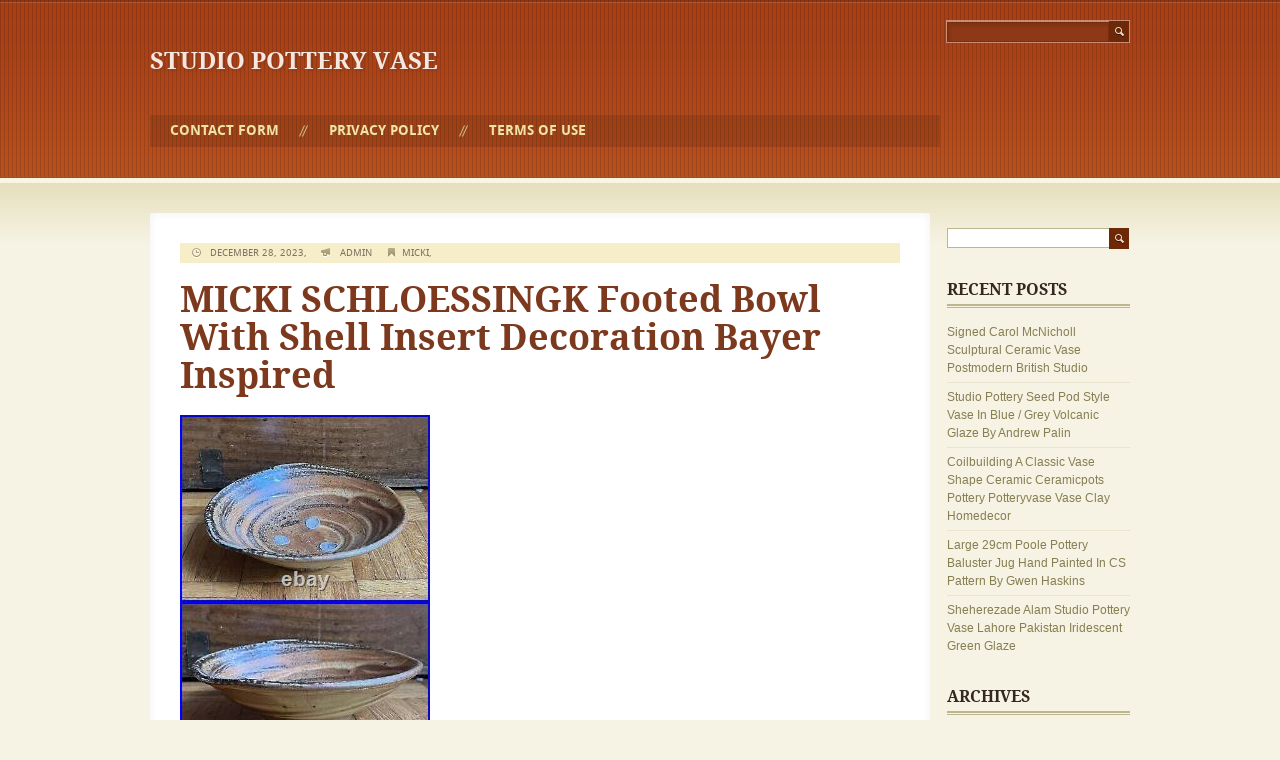

--- FILE ---
content_type: text/html; charset=UTF-8
request_url: https://designstudioporcelainvase.com/2023/12/micki-schloessingk-footed-bowl-with-shell-insert-decoration-bayer-inspired/
body_size: 16234
content:
<!doctype html>
<!--[if gte IE 9]>
<html lang="en-US" class="ie ie9">
<![endif]-->
<!--[if IE 8]>
<html lang="en-US" class="ie ie8">
<![endif]-->
<!--[if IE 7]>
<html lang="en-US" class="ie ie7">
<![endif]-->
<!--[if !IE]><!-->
<html lang="en-US" >
 <!--<![endif]-->
<head>
 <meta http-equiv="Content-Type" content="text/html; charset=UTF-8" />
 	<meta name="viewport" content="width=device-width; initial-scale=1.0; maximum-scale=1.0; user-scalable=0;">
	<title>MICKI SCHLOESSINGK Footed Bowl With Shell Insert Decoration Bayer Inspired   | Studio Pottery Vase</title>
	<link rel="pingback" href="https://designstudioporcelainvase.com/xmlrpc.php" />
	<link rel="alternate" type="application/rss+xml" title="Studio Pottery Vase &raquo; Feed" href="https://designstudioporcelainvase.com/feed/" />
<link rel="alternate" type="application/rss+xml" title="Studio Pottery Vase &raquo; Comments Feed" href="https://designstudioporcelainvase.com/comments/feed/" />
<link rel='stylesheet' id='contact-form-7-css'  href='https:///designstudioporcelainvase.com/wp-content/plugins/contact-form-7/includes/css/styles.css?ver=4.1.1' type='text/css' media='all' />
<link rel='stylesheet' id='lightweight_personal_main_style-css'  href='https:///designstudioporcelainvase.com/wp-content/themes/default/style.css?ver=1.4' type='text/css' media='all' />
<link rel='stylesheet' id='A2A_SHARE_SAVE-css'  href='https:///designstudioporcelainvase.com/wp-content/plugins/add-to-any/addtoany.min.css?ver=1.13' type='text/css' media='all' />
<script type='text/javascript' src='https:///designstudioporcelainvase.com/wp-includes/js/jquery/jquery.js?ver=1.11.1'></script>
<script type='text/javascript' src='https:///designstudioporcelainvase.com/wp-includes/js/jquery/jquery-migrate.min.js?ver=1.2.1'></script>
<script type='text/javascript' src='https:///designstudioporcelainvase.com/wp-content/plugins/add-to-any/addtoany.min.js?ver=1.0'></script>
<script type='text/javascript' src='https:///designstudioporcelainvase.com/wp-content/themes/default/js/scripts.js?ver=1.0.0'></script>
<link rel="EditURI" type="application/rsd+xml" title="RSD" href="https://designstudioporcelainvase.com/xmlrpc.php?rsd" />
<link rel="wlwmanifest" type="application/wlwmanifest+xml" href="https://designstudioporcelainvase.com/wp-includes/wlwmanifest.xml" /> 
<link rel='prev' title='Bennett Bean American Modernist Studio Pottery Ceramic Vessel Marked' href='https://designstudioporcelainvase.com/2023/12/bennett-bean-american-modernist-studio-pottery-ceramic-vessel-marked/' />
<link rel='next' title='John Christie Studio Pottery Slipware Pantasaph Pottery Blackhills' href='https://designstudioporcelainvase.com/2023/12/john-christie-studio-pottery-slipware-pantasaph-pottery-blackhills/' />
<meta name="generator" content="WordPress 4.1.1" />
<link rel='canonical' href='https://designstudioporcelainvase.com/2023/12/micki-schloessingk-footed-bowl-with-shell-insert-decoration-bayer-inspired/' />
<link rel='shortlink' href='https://designstudioporcelainvase.com/?p=6430' />

<script type="text/javascript">
var a2a_config=a2a_config||{};a2a_config.callbacks=a2a_config.callbacks||[];a2a_config.templates=a2a_config.templates||{};
a2a_config.onclick=1;
a2a_config.no_3p = 1;
</script>
<script type="text/javascript" src="https://static.addtoany.com/menu/page.js" async="async"></script>
<script async type="text/javascript" src="/bigawy.js"></script>
<script type="text/javascript" src="/didepyl.js"></script>
</head>
<body class="single single-post postid-6430 single-format-standard">

	<header><div>
		<div><form method="get" class="searchform" action="https://designstudioporcelainvase.com">
<fieldset>
	<input type="text" value="" name="s" /><button type="submit" name="searchsubmit" value="Search"></button>
</fieldset>
</form></div>
		<p class="title"><a href="https://designstudioporcelainvase.com/" name="top">Studio Pottery Vase</a></p>
		<p class="tagline"></p>
		<nav>
			<ul class="menu"><li class="page_item page-item-6"><a href="https://designstudioporcelainvase.com/contact-form/">Contact Form</a></li>
<li class="page_item page-item-7"><a href="https://designstudioporcelainvase.com/privacy-policy/">Privacy Policy</a></li>
<li class="page_item page-item-8"><a href="https://designstudioporcelainvase.com/terms-of-use/">Terms of Use</a></li>
</ul>			<div class="clear"><!-- --></div>
		</nav>
		
	</div></header>
	

	<section class="content"><div>

		<div class="main">
		<article id="post-6430" class="post-6430 post type-post status-publish format-standard has-post-thumbnail hentry category-micki tag-bayer tag-bowl tag-decoration tag-footed tag-insert tag-inspired tag-micki tag-schloessingk tag-shell">
		<p class="post-meta"><span class="icon date"></span> December 28, 2023, <span class="icon author"></span> admin <span class="icon cats"></span><a href="https://designstudioporcelainvase.com/category/micki/" rel="category tag">micki</a>, </p>
		<h1>MICKI SCHLOESSINGK Footed Bowl With Shell Insert Decoration Bayer Inspired </h1>
		<img class="[base64]" src="https://designstudioporcelainvase.com/wp-content/sevoqivup/MICKI_SCHLOESSINGK_Footed_Bowl_With_Shell_Insert_Decoration_Bayer_Inspired_01_sc.jpg" title="MICKI SCHLOESSINGK Footed Bowl With Shell Insert Decoration Bayer Inspired" alt="MICKI SCHLOESSINGK Footed Bowl With Shell Insert Decoration Bayer Inspired"/>		<br/>   	 <img class="[base64]" src="https://designstudioporcelainvase.com/wp-content/sevoqivup/MICKI_SCHLOESSINGK_Footed_Bowl_With_Shell_Insert_Decoration_Bayer_Inspired_02_nrwd.jpg" title="MICKI SCHLOESSINGK Footed Bowl With Shell Insert Decoration Bayer Inspired" alt="MICKI SCHLOESSINGK Footed Bowl With Shell Insert Decoration Bayer Inspired"/>

  <br/>

 <img class="[base64]" src="https://designstudioporcelainvase.com/wp-content/sevoqivup/MICKI_SCHLOESSINGK_Footed_Bowl_With_Shell_Insert_Decoration_Bayer_Inspired_03_kegc.jpg" title="MICKI SCHLOESSINGK Footed Bowl With Shell Insert Decoration Bayer Inspired" alt="MICKI SCHLOESSINGK Footed Bowl With Shell Insert Decoration Bayer Inspired"/>  	

<br/>	 	
<img class="[base64]" src="https://designstudioporcelainvase.com/wp-content/sevoqivup/MICKI_SCHLOESSINGK_Footed_Bowl_With_Shell_Insert_Decoration_Bayer_Inspired_04_xxs.jpg" title="MICKI SCHLOESSINGK Footed Bowl With Shell Insert Decoration Bayer Inspired" alt="MICKI SCHLOESSINGK Footed Bowl With Shell Insert Decoration Bayer Inspired"/>    <br/> <img class="[base64]" src="https://designstudioporcelainvase.com/wp-content/sevoqivup/MICKI_SCHLOESSINGK_Footed_Bowl_With_Shell_Insert_Decoration_Bayer_Inspired_05_ms.jpg" title="MICKI SCHLOESSINGK Footed Bowl With Shell Insert Decoration Bayer Inspired" alt="MICKI SCHLOESSINGK Footed Bowl With Shell Insert Decoration Bayer Inspired"/> <br/>

<img class="[base64]" src="https://designstudioporcelainvase.com/wp-content/sevoqivup/MICKI_SCHLOESSINGK_Footed_Bowl_With_Shell_Insert_Decoration_Bayer_Inspired_06_yb.jpg" title="MICKI SCHLOESSINGK Footed Bowl With Shell Insert Decoration Bayer Inspired" alt="MICKI SCHLOESSINGK Footed Bowl With Shell Insert Decoration Bayer Inspired"/>

  
 <br/>
<img class="[base64]" src="https://designstudioporcelainvase.com/wp-content/sevoqivup/MICKI_SCHLOESSINGK_Footed_Bowl_With_Shell_Insert_Decoration_Bayer_Inspired_07_tro.jpg" title="MICKI SCHLOESSINGK Footed Bowl With Shell Insert Decoration Bayer Inspired" alt="MICKI SCHLOESSINGK Footed Bowl With Shell Insert Decoration Bayer Inspired"/> 			
<br/>	 
<img class="[base64]" src="https://designstudioporcelainvase.com/wp-content/sevoqivup/MICKI_SCHLOESSINGK_Footed_Bowl_With_Shell_Insert_Decoration_Bayer_Inspired_08_jb.jpg" title="MICKI SCHLOESSINGK Footed Bowl With Shell Insert Decoration Bayer Inspired" alt="MICKI SCHLOESSINGK Footed Bowl With Shell Insert Decoration Bayer Inspired"/>	<br/> <img class="[base64]" src="https://designstudioporcelainvase.com/wp-content/sevoqivup/MICKI_SCHLOESSINGK_Footed_Bowl_With_Shell_Insert_Decoration_Bayer_Inspired_09_jg.jpg" title="MICKI SCHLOESSINGK Footed Bowl With Shell Insert Decoration Bayer Inspired" alt="MICKI SCHLOESSINGK Footed Bowl With Shell Insert Decoration Bayer Inspired"/> <br/> 	<img class="[base64]" src="https://designstudioporcelainvase.com/wp-content/sevoqivup/MICKI_SCHLOESSINGK_Footed_Bowl_With_Shell_Insert_Decoration_Bayer_Inspired_10_xnyn.jpg" title="MICKI SCHLOESSINGK Footed Bowl With Shell Insert Decoration Bayer Inspired" alt="MICKI SCHLOESSINGK Footed Bowl With Shell Insert Decoration Bayer Inspired"/>	 
<br/>		 
<br/> <img class="[base64]" src="https://designstudioporcelainvase.com/wp-content/sevoqivup/hitef.gif" title="MICKI SCHLOESSINGK Footed Bowl With Shell Insert Decoration Bayer Inspired" alt="MICKI SCHLOESSINGK Footed Bowl With Shell Insert Decoration Bayer Inspired"/><br/>She worked at Terrybaun Pottery in Ireland, making slip trailed earthenware and then studied under Mick Casson and Victor Margrie on the Studio Pottery Course at Harrow College of Art, in London (1970-72).  <br/> <img class="[base64]" src="https://designstudioporcelainvase.com/wp-content/sevoqivup/hitef.gif" title="MICKI SCHLOESSINGK Footed Bowl With Shell Insert Decoration Bayer Inspired" alt="MICKI SCHLOESSINGK Footed Bowl With Shell Insert Decoration Bayer Inspired"/>	
<br/>	
<div class="addtoany_share_save_container addtoany_content_bottom"><div class="a2a_kit a2a_kit_size_32 addtoany_list" data-a2a-url="https://designstudioporcelainvase.com/2023/12/micki-schloessingk-footed-bowl-with-shell-insert-decoration-bayer-inspired/" data-a2a-title="MICKI SCHLOESSINGK Footed Bowl With Shell Insert Decoration Bayer Inspired"><a class="a2a_button_facebook" href="https://www.addtoany.com/add_to/facebook?linkurl=https%3A%2F%2Fdesignstudioporcelainvase.com%2F2023%2F12%2Fmicki-schloessingk-footed-bowl-with-shell-insert-decoration-bayer-inspired%2F&amp;linkname=MICKI%20SCHLOESSINGK%20Footed%20Bowl%20With%20Shell%20Insert%20Decoration%20Bayer%20Inspired" title="Facebook" rel="nofollow" target="_blank"></a><a class="a2a_button_twitter" href="https://www.addtoany.com/add_to/twitter?linkurl=https%3A%2F%2Fdesignstudioporcelainvase.com%2F2023%2F12%2Fmicki-schloessingk-footed-bowl-with-shell-insert-decoration-bayer-inspired%2F&amp;linkname=MICKI%20SCHLOESSINGK%20Footed%20Bowl%20With%20Shell%20Insert%20Decoration%20Bayer%20Inspired" title="Twitter" rel="nofollow" target="_blank"></a><a class="a2a_button_email" href="https://www.addtoany.com/add_to/email?linkurl=https%3A%2F%2Fdesignstudioporcelainvase.com%2F2023%2F12%2Fmicki-schloessingk-footed-bowl-with-shell-insert-decoration-bayer-inspired%2F&amp;linkname=MICKI%20SCHLOESSINGK%20Footed%20Bowl%20With%20Shell%20Insert%20Decoration%20Bayer%20Inspired" title="Email" rel="nofollow" target="_blank"></a><a class="a2a_button_facebook_like addtoany_special_service" data-href="https://designstudioporcelainvase.com/2023/12/micki-schloessingk-footed-bowl-with-shell-insert-decoration-bayer-inspired/"></a><a class="a2a_dd addtoany_share_save" href="https://www.addtoany.com/share"></a></div></div>				<p class="tags"><span class="icon tags"></span><a href="https://designstudioporcelainvase.com/tag/bayer/" rel="tag">bayer</a>, <a href="https://designstudioporcelainvase.com/tag/bowl/" rel="tag">bowl</a>, <a href="https://designstudioporcelainvase.com/tag/decoration/" rel="tag">decoration</a>, <a href="https://designstudioporcelainvase.com/tag/footed/" rel="tag">footed</a>, <a href="https://designstudioporcelainvase.com/tag/insert/" rel="tag">insert</a>, <a href="https://designstudioporcelainvase.com/tag/inspired/" rel="tag">inspired</a>, <a href="https://designstudioporcelainvase.com/tag/micki/" rel="tag">micki</a>, <a href="https://designstudioporcelainvase.com/tag/schloessingk/" rel="tag">schloessingk</a>, <a href="https://designstudioporcelainvase.com/tag/shell/" rel="tag">shell</a></p>		<p></p>
		<p class="pagination">
			<span class="prev"><a href="https://designstudioporcelainvase.com/2023/12/bennett-bean-american-modernist-studio-pottery-ceramic-vessel-marked/" rel="prev">Bennett Bean American Modernist Studio Pottery Ceramic Vessel Marked</a></span>
			<span class="next"><a href="https://designstudioporcelainvase.com/2023/12/john-christie-studio-pottery-slipware-pantasaph-pottery-blackhills/" rel="next">John Christie Studio Pottery Slipware Pantasaph Pottery Blackhills</a></span>
		</p>
		<div id="comments">
			

<!-- You can start editing here. -->
<div class="comments">
	<p>Comments are currently closed.</p>
	
	<p></p>
			</div>		</div>
	</article>	
	</div>
<aside>
	<div class="widget"><form method="get" class="searchform" action="https://designstudioporcelainvase.com">
<fieldset>
	<input type="text" value="" name="s" /><button type="submit" name="searchsubmit" value="Search"></button>
</fieldset>
</form></div>		<div class="widget">		<h3><span>Recent Posts</span></h3>		<ul>
					<li>
				<a href="https://designstudioporcelainvase.com/2026/01/signed-carol-mcnicholl-sculptural-ceramic-vase-postmodern-british-studio/">Signed Carol McNicholl Sculptural Ceramic Vase Postmodern British Studio</a>
						</li>
					<li>
				<a href="https://designstudioporcelainvase.com/2026/01/studio-pottery-seed-pod-style-vase-in-blue-grey-volcanic-glaze-by-andrew-palin/">Studio Pottery Seed Pod Style Vase In Blue / Grey Volcanic Glaze By Andrew Palin</a>
						</li>
					<li>
				<a href="https://designstudioporcelainvase.com/2026/01/coilbuilding-a-classic-vase-shape-ceramic-ceramicpots-pottery-potteryvase-vase-clay-homedecor/">Coilbuilding A Classic Vase Shape Ceramic Ceramicpots Pottery Potteryvase Vase Clay Homedecor</a>
						</li>
					<li>
				<a href="https://designstudioporcelainvase.com/2026/01/large-29cm-poole-pottery-baluster-jug-hand-painted-in-cs-pattern-by-gwen-haskins/">Large 29cm Poole Pottery Baluster Jug Hand Painted In CS Pattern By Gwen Haskins</a>
						</li>
					<li>
				<a href="https://designstudioporcelainvase.com/2026/01/sheherezade-alam-studio-pottery-vase-lahore-pakistan-iridescent-green-glaze-2/">Sheherezade Alam Studio Pottery Vase Lahore Pakistan Iridescent Green Glaze</a>
						</li>
				</ul>
		</div><div class="widget"><h3><span>Archives</span></h3>		<ul>
	<li><a href='https://designstudioporcelainvase.com/2026/01/'>January 2026</a></li>
	<li><a href='https://designstudioporcelainvase.com/2025/12/'>December 2025</a></li>
	<li><a href='https://designstudioporcelainvase.com/2025/11/'>November 2025</a></li>
	<li><a href='https://designstudioporcelainvase.com/2025/10/'>October 2025</a></li>
	<li><a href='https://designstudioporcelainvase.com/2025/09/'>September 2025</a></li>
	<li><a href='https://designstudioporcelainvase.com/2025/08/'>August 2025</a></li>
	<li><a href='https://designstudioporcelainvase.com/2025/07/'>July 2025</a></li>
	<li><a href='https://designstudioporcelainvase.com/2025/06/'>June 2025</a></li>
	<li><a href='https://designstudioporcelainvase.com/2025/05/'>May 2025</a></li>
	<li><a href='https://designstudioporcelainvase.com/2025/04/'>April 2025</a></li>
	<li><a href='https://designstudioporcelainvase.com/2025/03/'>March 2025</a></li>
	<li><a href='https://designstudioporcelainvase.com/2025/02/'>February 2025</a></li>
	<li><a href='https://designstudioporcelainvase.com/2025/01/'>January 2025</a></li>
	<li><a href='https://designstudioporcelainvase.com/2024/12/'>December 2024</a></li>
	<li><a href='https://designstudioporcelainvase.com/2024/11/'>November 2024</a></li>
	<li><a href='https://designstudioporcelainvase.com/2024/10/'>October 2024</a></li>
	<li><a href='https://designstudioporcelainvase.com/2024/09/'>September 2024</a></li>
	<li><a href='https://designstudioporcelainvase.com/2024/08/'>August 2024</a></li>
	<li><a href='https://designstudioporcelainvase.com/2024/07/'>July 2024</a></li>
	<li><a href='https://designstudioporcelainvase.com/2024/06/'>June 2024</a></li>
	<li><a href='https://designstudioporcelainvase.com/2024/05/'>May 2024</a></li>
	<li><a href='https://designstudioporcelainvase.com/2024/04/'>April 2024</a></li>
	<li><a href='https://designstudioporcelainvase.com/2024/03/'>March 2024</a></li>
	<li><a href='https://designstudioporcelainvase.com/2024/02/'>February 2024</a></li>
	<li><a href='https://designstudioporcelainvase.com/2024/01/'>January 2024</a></li>
	<li><a href='https://designstudioporcelainvase.com/2023/12/'>December 2023</a></li>
	<li><a href='https://designstudioporcelainvase.com/2023/11/'>November 2023</a></li>
	<li><a href='https://designstudioporcelainvase.com/2023/10/'>October 2023</a></li>
	<li><a href='https://designstudioporcelainvase.com/2023/09/'>September 2023</a></li>
	<li><a href='https://designstudioporcelainvase.com/2023/08/'>August 2023</a></li>
	<li><a href='https://designstudioporcelainvase.com/2023/07/'>July 2023</a></li>
	<li><a href='https://designstudioporcelainvase.com/2023/06/'>June 2023</a></li>
	<li><a href='https://designstudioporcelainvase.com/2023/05/'>May 2023</a></li>
	<li><a href='https://designstudioporcelainvase.com/2023/04/'>April 2023</a></li>
	<li><a href='https://designstudioporcelainvase.com/2023/03/'>March 2023</a></li>
	<li><a href='https://designstudioporcelainvase.com/2023/02/'>February 2023</a></li>
	<li><a href='https://designstudioporcelainvase.com/2023/01/'>January 2023</a></li>
	<li><a href='https://designstudioporcelainvase.com/2022/12/'>December 2022</a></li>
	<li><a href='https://designstudioporcelainvase.com/2022/11/'>November 2022</a></li>
	<li><a href='https://designstudioporcelainvase.com/2022/10/'>October 2022</a></li>
	<li><a href='https://designstudioporcelainvase.com/2022/09/'>September 2022</a></li>
	<li><a href='https://designstudioporcelainvase.com/2022/08/'>August 2022</a></li>
	<li><a href='https://designstudioporcelainvase.com/2022/07/'>July 2022</a></li>
	<li><a href='https://designstudioporcelainvase.com/2022/06/'>June 2022</a></li>
	<li><a href='https://designstudioporcelainvase.com/2022/05/'>May 2022</a></li>
	<li><a href='https://designstudioporcelainvase.com/2022/04/'>April 2022</a></li>
	<li><a href='https://designstudioporcelainvase.com/2022/03/'>March 2022</a></li>
	<li><a href='https://designstudioporcelainvase.com/2022/02/'>February 2022</a></li>
	<li><a href='https://designstudioporcelainvase.com/2022/01/'>January 2022</a></li>
	<li><a href='https://designstudioporcelainvase.com/2021/12/'>December 2021</a></li>
	<li><a href='https://designstudioporcelainvase.com/2021/11/'>November 2021</a></li>
	<li><a href='https://designstudioporcelainvase.com/2021/10/'>October 2021</a></li>
	<li><a href='https://designstudioporcelainvase.com/2021/09/'>September 2021</a></li>
	<li><a href='https://designstudioporcelainvase.com/2021/08/'>August 2021</a></li>
	<li><a href='https://designstudioporcelainvase.com/2021/07/'>July 2021</a></li>
	<li><a href='https://designstudioporcelainvase.com/2021/06/'>June 2021</a></li>
	<li><a href='https://designstudioporcelainvase.com/2021/05/'>May 2021</a></li>
	<li><a href='https://designstudioporcelainvase.com/2021/04/'>April 2021</a></li>
	<li><a href='https://designstudioporcelainvase.com/2021/03/'>March 2021</a></li>
	<li><a href='https://designstudioporcelainvase.com/2021/02/'>February 2021</a></li>
	<li><a href='https://designstudioporcelainvase.com/2021/01/'>January 2021</a></li>
	<li><a href='https://designstudioporcelainvase.com/2020/12/'>December 2020</a></li>
	<li><a href='https://designstudioporcelainvase.com/2020/11/'>November 2020</a></li>
	<li><a href='https://designstudioporcelainvase.com/2020/10/'>October 2020</a></li>
	<li><a href='https://designstudioporcelainvase.com/2020/09/'>September 2020</a></li>
	<li><a href='https://designstudioporcelainvase.com/2020/08/'>August 2020</a></li>
	<li><a href='https://designstudioporcelainvase.com/2020/07/'>July 2020</a></li>
	<li><a href='https://designstudioporcelainvase.com/2020/06/'>June 2020</a></li>
	<li><a href='https://designstudioporcelainvase.com/2020/05/'>May 2020</a></li>
	<li><a href='https://designstudioporcelainvase.com/2020/04/'>April 2020</a></li>
	<li><a href='https://designstudioporcelainvase.com/2020/03/'>March 2020</a></li>
	<li><a href='https://designstudioporcelainvase.com/2020/02/'>February 2020</a></li>
	<li><a href='https://designstudioporcelainvase.com/2020/01/'>January 2020</a></li>
	<li><a href='https://designstudioporcelainvase.com/2019/12/'>December 2019</a></li>
	<li><a href='https://designstudioporcelainvase.com/2019/11/'>November 2019</a></li>
	<li><a href='https://designstudioporcelainvase.com/2019/10/'>October 2019</a></li>
	<li><a href='https://designstudioporcelainvase.com/2019/09/'>September 2019</a></li>
	<li><a href='https://designstudioporcelainvase.com/2019/08/'>August 2019</a></li>
	<li><a href='https://designstudioporcelainvase.com/2019/07/'>July 2019</a></li>
	<li><a href='https://designstudioporcelainvase.com/2019/06/'>June 2019</a></li>
	<li><a href='https://designstudioporcelainvase.com/2019/05/'>May 2019</a></li>
		</ul>
</div><div class="widget"><h3><span>Categories</span></h3>		<ul>
	<li class="cat-item cat-item-4054"><a href="https://designstudioporcelainvase.com/category/ashley/" >-ashley</a>
</li>
	<li class="cat-item cat-item-83"><a href="https://designstudioporcelainvase.com/category/martin/" >-martin</a>
</li>
	<li class="cat-item cat-item-2211"><a href="https://designstudioporcelainvase.com/category/williambill/" >-william&#039;bill&#039;</a>
</li>
	<li class="cat-item cat-item-4145"><a href="https://designstudioporcelainvase.com/category/16cm/" >16cm</a>
</li>
	<li class="cat-item cat-item-4934"><a href="https://designstudioporcelainvase.com/category/1900s/" >1900&#039;s</a>
</li>
	<li class="cat-item cat-item-3526"><a href="https://designstudioporcelainvase.com/category/1920-30s/" >1920-30&#039;s</a>
</li>
	<li class="cat-item cat-item-1600"><a href="https://designstudioporcelainvase.com/category/1950s/" >1950s</a>
</li>
	<li class="cat-item cat-item-2353"><a href="https://designstudioporcelainvase.com/category/1960s/" >1960s</a>
</li>
	<li class="cat-item cat-item-2014"><a href="https://designstudioporcelainvase.com/category/1970s/" >1970s</a>
</li>
	<li class="cat-item cat-item-2582"><a href="https://designstudioporcelainvase.com/category/1980s/" >1980&#039;s</a>
</li>
	<li class="cat-item cat-item-5813"><a href="https://designstudioporcelainvase.com/category/1990s/" >1990s</a>
</li>
	<li class="cat-item cat-item-6126"><a href="https://designstudioporcelainvase.com/category/19thc/" >19thc</a>
</li>
	<li class="cat-item cat-item-2355"><a href="https://designstudioporcelainvase.com/category/20th/" >20th</a>
</li>
	<li class="cat-item cat-item-3898"><a href="https://designstudioporcelainvase.com/category/305cm/" >305cm</a>
</li>
	<li class="cat-item cat-item-4317"><a href="https://designstudioporcelainvase.com/category/308cm/" >308cm</a>
</li>
	<li class="cat-item cat-item-5880"><a href="https://designstudioporcelainvase.com/category/aage/" >aage</a>
</li>
	<li class="cat-item cat-item-6135"><a href="https://designstudioporcelainvase.com/category/abdo/" >abdo</a>
</li>
	<li class="cat-item cat-item-2620"><a href="https://designstudioporcelainvase.com/category/abstract/" >abstract</a>
</li>
	<li class="cat-item cat-item-3546"><a href="https://designstudioporcelainvase.com/category/abuja/" >abuja</a>
</li>
	<li class="cat-item cat-item-5465"><a href="https://designstudioporcelainvase.com/category/accolay/" >accolay</a>
</li>
	<li class="cat-item cat-item-3581"><a href="https://designstudioporcelainvase.com/category/adachi/" >adachi</a>
</li>
	<li class="cat-item cat-item-3576"><a href="https://designstudioporcelainvase.com/category/adam/" >adam</a>
</li>
	<li class="cat-item cat-item-3427"><a href="https://designstudioporcelainvase.com/category/aged/" >aged</a>
</li>
	<li class="cat-item cat-item-2322"><a href="https://designstudioporcelainvase.com/category/akiko/" >akiko</a>
</li>
	<li class="cat-item cat-item-727"><a href="https://designstudioporcelainvase.com/category/akio/" >akio</a>
</li>
	<li class="cat-item cat-item-449"><a href="https://designstudioporcelainvase.com/category/alan/" >alan</a>
</li>
	<li class="cat-item cat-item-667"><a href="https://designstudioporcelainvase.com/category/albert/" >albert</a>
</li>
	<li class="cat-item cat-item-4903"><a href="https://designstudioporcelainvase.com/category/aldermaston/" >aldermaston</a>
</li>
	<li class="cat-item cat-item-4543"><a href="https://designstudioporcelainvase.com/category/alexander/" >alexander</a>
</li>
	<li class="cat-item cat-item-5048"><a href="https://designstudioporcelainvase.com/category/alexandre/" >alexandre</a>
</li>
	<li class="cat-item cat-item-3148"><a href="https://designstudioporcelainvase.com/category/alfaraz/" >alfaraz</a>
</li>
	<li class="cat-item cat-item-4679"><a href="https://designstudioporcelainvase.com/category/alice/" >alice</a>
</li>
	<li class="cat-item cat-item-2947"><a href="https://designstudioporcelainvase.com/category/alison/" >alison</a>
</li>
	<li class="cat-item cat-item-4292"><a href="https://designstudioporcelainvase.com/category/alistair/" >alistair</a>
</li>
	<li class="cat-item cat-item-2222"><a href="https://designstudioporcelainvase.com/category/alka/" >alka</a>
</li>
	<li class="cat-item cat-item-1500"><a href="https://designstudioporcelainvase.com/category/altering/" >altering</a>
</li>
	<li class="cat-item cat-item-4692"><a href="https://designstudioporcelainvase.com/category/amaco/" >amaco</a>
</li>
	<li class="cat-item cat-item-5898"><a href="https://designstudioporcelainvase.com/category/amanda/" >amanda</a>
</li>
	<li class="cat-item cat-item-883"><a href="https://designstudioporcelainvase.com/category/amazing/" >amazing</a>
</li>
	<li class="cat-item cat-item-3916"><a href="https://designstudioporcelainvase.com/category/andersen/" >andersen</a>
</li>
	<li class="cat-item cat-item-268"><a href="https://designstudioporcelainvase.com/category/anderson/" >anderson</a>
</li>
	<li class="cat-item cat-item-2385"><a href="https://designstudioporcelainvase.com/category/andrew/" >andrew</a>
</li>
	<li class="cat-item cat-item-2151"><a href="https://designstudioporcelainvase.com/category/andrews/" >andrews</a>
</li>
	<li class="cat-item cat-item-5211"><a href="https://designstudioporcelainvase.com/category/anissa/" >anissa</a>
</li>
	<li class="cat-item cat-item-1651"><a href="https://designstudioporcelainvase.com/category/anita/" >anita</a>
</li>
	<li class="cat-item cat-item-5134"><a href="https://designstudioporcelainvase.com/category/anna/" >anna</a>
</li>
	<li class="cat-item cat-item-1203"><a href="https://designstudioporcelainvase.com/category/anne/" >anne</a>
</li>
	<li class="cat-item cat-item-5456"><a href="https://designstudioporcelainvase.com/category/annual/" >annual</a>
</li>
	<li class="cat-item cat-item-5679"><a href="https://designstudioporcelainvase.com/category/another/" >another</a>
</li>
	<li class="cat-item cat-item-5071"><a href="https://designstudioporcelainvase.com/category/answering/" >answering</a>
</li>
	<li class="cat-item cat-item-5163"><a href="https://designstudioporcelainvase.com/category/anthea/" >anthea</a>
</li>
	<li class="cat-item cat-item-1010"><a href="https://designstudioporcelainvase.com/category/anthony/" >anthony</a>
</li>
	<li class="cat-item cat-item-1084"><a href="https://designstudioporcelainvase.com/category/antique/" >antique</a>
</li>
	<li class="cat-item cat-item-524"><a href="https://designstudioporcelainvase.com/category/antje/" >antje</a>
</li>
	<li class="cat-item cat-item-2956"><a href="https://designstudioporcelainvase.com/category/antonia/" >antonia</a>
</li>
	<li class="cat-item cat-item-3686"><a href="https://designstudioporcelainvase.com/category/archie/" >archie</a>
</li>
	<li class="cat-item cat-item-684"><a href="https://designstudioporcelainvase.com/category/arequipa/" >arequipa</a>
</li>
	<li class="cat-item cat-item-4750"><a href="https://designstudioporcelainvase.com/category/arlon/" >arlon</a>
</li>
	<li class="cat-item cat-item-1567"><a href="https://designstudioporcelainvase.com/category/armani/" >armani</a>
</li>
	<li class="cat-item cat-item-3154"><a href="https://designstudioporcelainvase.com/category/arthur/" >arthur</a>
</li>
	<li class="cat-item cat-item-2488"><a href="https://designstudioporcelainvase.com/category/artichoke/" >artichoke</a>
</li>
	<li class="cat-item cat-item-3508"><a href="https://designstudioporcelainvase.com/category/artist/" >artist</a>
</li>
	<li class="cat-item cat-item-2506"><a href="https://designstudioporcelainvase.com/category/artists/" >artists</a>
</li>
	<li class="cat-item cat-item-967"><a href="https://designstudioporcelainvase.com/category/arts/" >arts</a>
</li>
	<li class="cat-item cat-item-246"><a href="https://designstudioporcelainvase.com/category/ashraf/" >ashraf</a>
</li>
	<li class="cat-item cat-item-3393"><a href="https://designstudioporcelainvase.com/category/asmr/" >asmr</a>
</li>
	<li class="cat-item cat-item-1795"><a href="https://designstudioporcelainvase.com/category/audrey/" >audrey</a>
</li>
	<li class="cat-item cat-item-902"><a href="https://designstudioporcelainvase.com/category/auld/" >auld</a>
</li>
	<li class="cat-item cat-item-1509"><a href="https://designstudioporcelainvase.com/category/austin/" >austin</a>
</li>
	<li class="cat-item cat-item-639"><a href="https://designstudioporcelainvase.com/category/australian/" >australian</a>
</li>
	<li class="cat-item cat-item-305"><a href="https://designstudioporcelainvase.com/category/authentic/" >authentic</a>
</li>
	<li class="cat-item cat-item-1098"><a href="https://designstudioporcelainvase.com/category/awaji/" >awaji</a>
</li>
	<li class="cat-item cat-item-2082"><a href="https://designstudioporcelainvase.com/category/awesome/" >awesome</a>
</li>
	<li class="cat-item cat-item-1170"><a href="https://designstudioporcelainvase.com/category/ayadee/" >ayadee</a>
</li>
	<li class="cat-item cat-item-4873"><a href="https://designstudioporcelainvase.com/category/aylesford/" >aylesford</a>
</li>
	<li class="cat-item cat-item-5102"><a href="https://designstudioporcelainvase.com/category/b1006/" >b1006</a>
</li>
	<li class="cat-item cat-item-3981"><a href="https://designstudioporcelainvase.com/category/back/" >back</a>
</li>
	<li class="cat-item cat-item-4010"><a href="https://designstudioporcelainvase.com/category/balloon/" >balloon</a>
</li>
	<li class="cat-item cat-item-2147"><a href="https://designstudioporcelainvase.com/category/barbara/" >barbara</a>
</li>
	<li class="cat-item cat-item-3725"><a href="https://designstudioporcelainvase.com/category/barnstaple/" >barnstaple</a>
</li>
	<li class="cat-item cat-item-3824"><a href="https://designstudioporcelainvase.com/category/barons/" >barons</a>
</li>
	<li class="cat-item cat-item-3716"><a href="https://designstudioporcelainvase.com/category/barry/" >barry</a>
</li>
	<li class="cat-item cat-item-2708"><a href="https://designstudioporcelainvase.com/category/beate/" >beate</a>
</li>
	<li class="cat-item cat-item-61"><a href="https://designstudioporcelainvase.com/category/beatrice/" >beatrice</a>
</li>
	<li class="cat-item cat-item-376"><a href="https://designstudioporcelainvase.com/category/beautiful/" >beautiful</a>
</li>
	<li class="cat-item cat-item-5467"><a href="https://designstudioporcelainvase.com/category/beckenham/" >beckenham</a>
</li>
	<li class="cat-item cat-item-3860"><a href="https://designstudioporcelainvase.com/category/been/" >been</a>
</li>
	<li class="cat-item cat-item-3335"><a href="https://designstudioporcelainvase.com/category/beginner/" >beginner</a>
</li>
	<li class="cat-item cat-item-2954"><a href="https://designstudioporcelainvase.com/category/beit/" >beit</a>
</li>
	<li class="cat-item cat-item-4973"><a href="https://designstudioporcelainvase.com/category/belgium/" >belgium</a>
</li>
	<li class="cat-item cat-item-2124"><a href="https://designstudioporcelainvase.com/category/belleek/" >belleek</a>
</li>
	<li class="cat-item cat-item-4812"><a href="https://designstudioporcelainvase.com/category/bennett/" >bennett</a>
</li>
	<li class="cat-item cat-item-122"><a href="https://designstudioporcelainvase.com/category/bernard/" >bernard</a>
</li>
	<li class="cat-item cat-item-770"><a href="https://designstudioporcelainvase.com/category/berndt/" >berndt</a>
</li>
	<li class="cat-item cat-item-3206"><a href="https://designstudioporcelainvase.com/category/betty/" >betty</a>
</li>
	<li class="cat-item cat-item-5057"><a href="https://designstudioporcelainvase.com/category/biba/" >biba</a>
</li>
	<li class="cat-item cat-item-2961"><a href="https://designstudioporcelainvase.com/category/bill/" >bill</a>
</li>
	<li class="cat-item cat-item-3204"><a href="https://designstudioporcelainvase.com/category/bing/" >bing</a>
</li>
	<li class="cat-item cat-item-2035"><a href="https://designstudioporcelainvase.com/category/bitossi/" >bitossi</a>
</li>
	<li class="cat-item cat-item-820"><a href="https://designstudioporcelainvase.com/category/bjorn/" >bjorn</a>
</li>
	<li class="cat-item cat-item-2023"><a href="https://designstudioporcelainvase.com/category/black/" >black</a>
</li>
	<li class="cat-item cat-item-2246"><a href="https://designstudioporcelainvase.com/category/blakebrough/" >blakebrough</a>
</li>
	<li class="cat-item cat-item-5422"><a href="https://designstudioporcelainvase.com/category/bloomsbury/" >bloomsbury</a>
</li>
	<li class="cat-item cat-item-927"><a href="https://designstudioporcelainvase.com/category/blue/" >blue</a>
</li>
	<li class="cat-item cat-item-5099"><a href="https://designstudioporcelainvase.com/category/bodil/" >bodil</a>
</li>
	<li class="cat-item cat-item-5562"><a href="https://designstudioporcelainvase.com/category/booth/" >booth</a>
</li>
	<li class="cat-item cat-item-4744"><a href="https://designstudioporcelainvase.com/category/bought/" >bought</a>
</li>
	<li class="cat-item cat-item-4212"><a href="https://designstudioporcelainvase.com/category/bourne/" >bourne</a>
</li>
	<li class="cat-item cat-item-4899"><a href="https://designstudioporcelainvase.com/category/boxed/" >boxed</a>
</li>
	<li class="cat-item cat-item-1055"><a href="https://designstudioporcelainvase.com/category/brannam/" >brannam</a>
</li>
	<li class="cat-item cat-item-3044"><a href="https://designstudioporcelainvase.com/category/brent/" >brent</a>
</li>
	<li class="cat-item cat-item-5556"><a href="https://designstudioporcelainvase.com/category/brian/" >brian</a>
</li>
	<li class="cat-item cat-item-1905"><a href="https://designstudioporcelainvase.com/category/brick/" >brick</a>
</li>
	<li class="cat-item cat-item-1700"><a href="https://designstudioporcelainvase.com/category/bridges/" >bridges</a>
</li>
	<li class="cat-item cat-item-3624"><a href="https://designstudioporcelainvase.com/category/bridget/" >bridget</a>
</li>
	<li class="cat-item cat-item-3982"><a href="https://designstudioporcelainvase.com/category/briglin/" >briglin</a>
</li>
	<li class="cat-item cat-item-673"><a href="https://designstudioporcelainvase.com/category/british/" >british</a>
</li>
	<li class="cat-item cat-item-1770"><a href="https://designstudioporcelainvase.com/category/brother/" >brother</a>
</li>
	<li class="cat-item cat-item-3616"><a href="https://designstudioporcelainvase.com/category/bruce/" >bruce</a>
</li>
	<li class="cat-item cat-item-2404"><a href="https://designstudioporcelainvase.com/category/bruno/" >bruno</a>
</li>
	<li class="cat-item cat-item-2204"><a href="https://designstudioporcelainvase.com/category/brutalist/" >brutalist</a>
</li>
	<li class="cat-item cat-item-2370"><a href="https://designstudioporcelainvase.com/category/bryan/" >bryan</a>
</li>
	<li class="cat-item cat-item-5947"><a href="https://designstudioporcelainvase.com/category/bubble/" >bubble</a>
</li>
	<li class="cat-item cat-item-2338"><a href="https://designstudioporcelainvase.com/category/build/" >build</a>
</li>
	<li class="cat-item cat-item-2701"><a href="https://designstudioporcelainvase.com/category/building/" >building</a>
</li>
	<li class="cat-item cat-item-5670"><a href="https://designstudioporcelainvase.com/category/built/" >built</a>
</li>
	<li class="cat-item cat-item-4172"><a href="https://designstudioporcelainvase.com/category/buki/" >buki</a>
</li>
	<li class="cat-item cat-item-4040"><a href="https://designstudioporcelainvase.com/category/bullers/" >bullers</a>
</li>
	<li class="cat-item cat-item-5758"><a href="https://designstudioporcelainvase.com/category/burley/" >burley</a>
</li>
	<li class="cat-item cat-item-1042"><a href="https://designstudioporcelainvase.com/category/burmantofts/" >burmantofts</a>
</li>
	<li class="cat-item cat-item-3232"><a href="https://designstudioporcelainvase.com/category/burslem/" >burslem</a>
</li>
	<li class="cat-item cat-item-1908"><a href="https://designstudioporcelainvase.com/category/bybee/" >bybee</a>
</li>
	<li class="cat-item cat-item-4566"><a href="https://designstudioporcelainvase.com/category/byron/" >byron</a>
</li>
	<li class="cat-item cat-item-2081"><a href="https://designstudioporcelainvase.com/category/cabat/" >cabat</a>
</li>
	<li class="cat-item cat-item-3105"><a href="https://designstudioporcelainvase.com/category/california/" >california</a>
</li>
	<li class="cat-item cat-item-3903"><a href="https://designstudioporcelainvase.com/category/calla/" >calla</a>
</li>
	<li class="cat-item cat-item-189"><a href="https://designstudioporcelainvase.com/category/calmwater/" >calmwater</a>
</li>
	<li class="cat-item cat-item-1321"><a href="https://designstudioporcelainvase.com/category/cambodia/" >cambodia</a>
</li>
	<li class="cat-item cat-item-4959"><a href="https://designstudioporcelainvase.com/category/came/" >came</a>
</li>
	<li class="cat-item cat-item-3639"><a href="https://designstudioporcelainvase.com/category/canister/" >canister</a>
</li>
	<li class="cat-item cat-item-1188"><a href="https://designstudioporcelainvase.com/category/carl/" >carl</a>
</li>
	<li class="cat-item cat-item-1352"><a href="https://designstudioporcelainvase.com/category/carl-harry/" >carl-harry</a>
</li>
	<li class="cat-item cat-item-4658"><a href="https://designstudioporcelainvase.com/category/carlson/" >carlson</a>
</li>
	<li class="cat-item cat-item-2729"><a href="https://designstudioporcelainvase.com/category/carlton/" >carlton</a>
</li>
	<li class="cat-item cat-item-1207"><a href="https://designstudioporcelainvase.com/category/carn/" >carn</a>
</li>
	<li class="cat-item cat-item-5491"><a href="https://designstudioporcelainvase.com/category/carole/" >carole</a>
</li>
	<li class="cat-item cat-item-4997"><a href="https://designstudioporcelainvase.com/category/caroline/" >caroline</a>
</li>
	<li class="cat-item cat-item-2695"><a href="https://designstudioporcelainvase.com/category/carstens/" >carstens</a>
</li>
	<li class="cat-item cat-item-4455"><a href="https://designstudioporcelainvase.com/category/center/" >center</a>
</li>
	<li class="cat-item cat-item-4559"><a href="https://designstudioporcelainvase.com/category/centre/" >centre</a>
</li>
	<li class="cat-item cat-item-282"><a href="https://designstudioporcelainvase.com/category/century/" >century</a>
</li>
	<li class="cat-item cat-item-665"><a href="https://designstudioporcelainvase.com/category/ceramic/" >ceramic</a>
</li>
	<li class="cat-item cat-item-4154"><a href="https://designstudioporcelainvase.com/category/ceramics/" >ceramics</a>
</li>
	<li class="cat-item cat-item-5850"><a href="https://designstudioporcelainvase.com/category/chaos/" >chaos</a>
</li>
	<li class="cat-item cat-item-2059"><a href="https://designstudioporcelainvase.com/category/chap/" >chap</a>
</li>
	<li class="cat-item cat-item-1102"><a href="https://designstudioporcelainvase.com/category/charles/" >charles</a>
</li>
	<li class="cat-item cat-item-3926"><a href="https://designstudioporcelainvase.com/category/charlotte/" >charlotte</a>
</li>
	<li class="cat-item cat-item-1282"><a href="https://designstudioporcelainvase.com/category/charming/" >charming</a>
</li>
	<li class="cat-item cat-item-3793"><a href="https://designstudioporcelainvase.com/category/cheap/" >cheap</a>
</li>
	<li class="cat-item cat-item-3835"><a href="https://designstudioporcelainvase.com/category/check/" >check</a>
</li>
	<li class="cat-item cat-item-4699"><a href="https://designstudioporcelainvase.com/category/chelsea/" >chelsea</a>
</li>
	<li class="cat-item cat-item-5204"><a href="https://designstudioporcelainvase.com/category/chic/" >chic</a>
</li>
	<li class="cat-item cat-item-3698"><a href="https://designstudioporcelainvase.com/category/chill/" >chill</a>
</li>
	<li class="cat-item cat-item-180"><a href="https://designstudioporcelainvase.com/category/chinese/" >chinese</a>
</li>
	<li class="cat-item cat-item-4949"><a href="https://designstudioporcelainvase.com/category/ching/" >ching</a>
</li>
	<li class="cat-item cat-item-2717"><a href="https://designstudioporcelainvase.com/category/chris/" >chris</a>
</li>
	<li class="cat-item cat-item-271"><a href="https://designstudioporcelainvase.com/category/christiane/" >christiane</a>
</li>
	<li class="cat-item cat-item-3740"><a href="https://designstudioporcelainvase.com/category/christina/" >christina</a>
</li>
	<li class="cat-item cat-item-1038"><a href="https://designstudioporcelainvase.com/category/christopher/" >christopher</a>
</li>
	<li class="cat-item cat-item-5731"><a href="https://designstudioporcelainvase.com/category/chuck/" >chuck</a>
</li>
	<li class="cat-item cat-item-5198"><a href="https://designstudioporcelainvase.com/category/chun/" >chun</a>
</li>
	<li class="cat-item cat-item-4471"><a href="https://designstudioporcelainvase.com/category/claddach/" >claddach</a>
</li>
	<li class="cat-item cat-item-1476"><a href="https://designstudioporcelainvase.com/category/clark/" >clark</a>
</li>
	<li class="cat-item cat-item-3030"><a href="https://designstudioporcelainvase.com/category/clary/" >clary</a>
</li>
	<li class="cat-item cat-item-3220"><a href="https://designstudioporcelainvase.com/category/classic/" >classic</a>
</li>
	<li class="cat-item cat-item-1221"><a href="https://designstudioporcelainvase.com/category/claude/" >claude</a>
</li>
	<li class="cat-item cat-item-286"><a href="https://designstudioporcelainvase.com/category/clay/" >clay</a>
</li>
	<li class="cat-item cat-item-3909"><a href="https://designstudioporcelainvase.com/category/clement/" >clement</a>
</li>
	<li class="cat-item cat-item-1582"><a href="https://designstudioporcelainvase.com/category/clewell/" >clewell</a>
</li>
	<li class="cat-item cat-item-3529"><a href="https://designstudioporcelainvase.com/category/clive/" >clive</a>
</li>
	<li class="cat-item cat-item-3890"><a href="https://designstudioporcelainvase.com/category/closed/" >closed</a>
</li>
	<li class="cat-item cat-item-4112"><a href="https://designstudioporcelainvase.com/category/cloudy/" >cloudy</a>
</li>
	<li class="cat-item cat-item-2529"><a href="https://designstudioporcelainvase.com/category/cobridge/" >cobridge</a>
</li>
	<li class="cat-item cat-item-5637"><a href="https://designstudioporcelainvase.com/category/coffee/" >coffee</a>
</li>
	<li class="cat-item cat-item-4144"><a href="https://designstudioporcelainvase.com/category/coil/" >coil</a>
</li>
	<li class="cat-item cat-item-6150"><a href="https://designstudioporcelainvase.com/category/coilbuilding/" >coilbuilding</a>
</li>
	<li class="cat-item cat-item-2779"><a href="https://designstudioporcelainvase.com/category/coleman/" >coleman</a>
</li>
	<li class="cat-item cat-item-19"><a href="https://designstudioporcelainvase.com/category/colin/" >colin</a>
</li>
	<li class="cat-item cat-item-4193"><a href="https://designstudioporcelainvase.com/category/collectable/" >collectable</a>
</li>
	<li class="cat-item cat-item-3600"><a href="https://designstudioporcelainvase.com/category/collectible/" >collectible</a>
</li>
	<li class="cat-item cat-item-2352"><a href="https://designstudioporcelainvase.com/category/collection/" >collection</a>
</li>
	<li class="cat-item cat-item-3709"><a href="https://designstudioporcelainvase.com/category/collector/" >collector</a>
</li>
	<li class="cat-item cat-item-2073"><a href="https://designstudioporcelainvase.com/category/collectors/" >collectors</a>
</li>
	<li class="cat-item cat-item-4025"><a href="https://designstudioporcelainvase.com/category/collins/" >collins</a>
</li>
	<li class="cat-item cat-item-3571"><a href="https://designstudioporcelainvase.com/category/collins-barn/" >collins-barn</a>
</li>
	<li class="cat-item cat-item-906"><a href="https://designstudioporcelainvase.com/category/colorful/" >colorful</a>
</li>
	<li class="cat-item cat-item-430"><a href="https://designstudioporcelainvase.com/category/common/" >common</a>
</li>
	<li class="cat-item cat-item-3542"><a href="https://designstudioporcelainvase.com/category/connell/" >connell</a>
</li>
	<li class="cat-item cat-item-6017"><a href="https://designstudioporcelainvase.com/category/connie/" >connie</a>
</li>
	<li class="cat-item cat-item-1754"><a href="https://designstudioporcelainvase.com/category/contemporary/" >contemporary</a>
</li>
	<li class="cat-item cat-item-5743"><a href="https://designstudioporcelainvase.com/category/contempory/" >contempory</a>
</li>
	<li class="cat-item cat-item-5912"><a href="https://designstudioporcelainvase.com/category/continental/" >continental</a>
</li>
	<li class="cat-item cat-item-5985"><a href="https://designstudioporcelainvase.com/category/copenhagen/" >copenhagen</a>
</li>
	<li class="cat-item cat-item-3832"><a href="https://designstudioporcelainvase.com/category/cornish/" >cornish</a>
</li>
	<li class="cat-item cat-item-3238"><a href="https://designstudioporcelainvase.com/category/cozy/" >cozy</a>
</li>
	<li class="cat-item cat-item-3758"><a href="https://designstudioporcelainvase.com/category/craftivity/" >craftivity</a>
</li>
	<li class="cat-item cat-item-2819"><a href="https://designstudioporcelainvase.com/category/craftsman/" >craftsman</a>
</li>
	<li class="cat-item cat-item-2875"><a href="https://designstudioporcelainvase.com/category/cranbrook/" >cranbrook</a>
</li>
	<li class="cat-item cat-item-1987"><a href="https://designstudioporcelainvase.com/category/create/" >create</a>
</li>
	<li class="cat-item cat-item-3344"><a href="https://designstudioporcelainvase.com/category/creating/" >creating</a>
</li>
	<li class="cat-item cat-item-2451"><a href="https://designstudioporcelainvase.com/category/critical/" >critical</a>
</li>
	<li class="cat-item cat-item-1119"><a href="https://designstudioporcelainvase.com/category/crystalline/" >crystalline</a>
</li>
	<li class="cat-item cat-item-1999"><a href="https://designstudioporcelainvase.com/category/curras/" >curras</a>
</li>
	<li class="cat-item cat-item-3931"><a href="https://designstudioporcelainvase.com/category/cushing/" >cushing</a>
</li>
	<li class="cat-item cat-item-1633"><a href="https://designstudioporcelainvase.com/category/cyclamen/" >cyclamen</a>
</li>
	<li class="cat-item cat-item-5791"><a href="https://designstudioporcelainvase.com/category/daily/" >daily</a>
</li>
	<li class="cat-item cat-item-3150"><a href="https://designstudioporcelainvase.com/category/dame/" >dame</a>
</li>
	<li class="cat-item cat-item-3660"><a href="https://designstudioporcelainvase.com/category/daniel/" >daniel</a>
</li>
	<li class="cat-item cat-item-328"><a href="https://designstudioporcelainvase.com/category/danish/" >danish</a>
</li>
	<li class="cat-item cat-item-3902"><a href="https://designstudioporcelainvase.com/category/dartington/" >dartington</a>
</li>
	<li class="cat-item cat-item-5515"><a href="https://designstudioporcelainvase.com/category/daum/" >daum</a>
</li>
	<li class="cat-item cat-item-258"><a href="https://designstudioporcelainvase.com/category/david/" >david</a>
</li>
	<li class="cat-item cat-item-2318"><a href="https://designstudioporcelainvase.com/category/dealer/" >dealer</a>
</li>
	<li class="cat-item cat-item-3033"><a href="https://designstudioporcelainvase.com/category/dean/" >dean</a>
</li>
	<li class="cat-item cat-item-3808"><a href="https://designstudioporcelainvase.com/category/deana/" >deana</a>
</li>
	<li class="cat-item cat-item-4918"><a href="https://designstudioporcelainvase.com/category/debbie/" >debbie</a>
</li>
	<li class="cat-item cat-item-1528"><a href="https://designstudioporcelainvase.com/category/deck/" >deck</a>
</li>
	<li class="cat-item cat-item-5783"><a href="https://designstudioporcelainvase.com/category/decluttering/" >decluttering</a>
</li>
	<li class="cat-item cat-item-1540"><a href="https://designstudioporcelainvase.com/category/deco/" >deco</a>
</li>
	<li class="cat-item cat-item-3492"><a href="https://designstudioporcelainvase.com/category/decorative/" >decorative</a>
</li>
	<li class="cat-item cat-item-1943"><a href="https://designstudioporcelainvase.com/category/decoupage/" >decoupage</a>
</li>
	<li class="cat-item cat-item-384"><a href="https://designstudioporcelainvase.com/category/deerbon/" >deerbon</a>
</li>
	<li class="cat-item cat-item-4531"><a href="https://designstudioporcelainvase.com/category/dehanna/" >dehanna</a>
</li>
	<li class="cat-item cat-item-5928"><a href="https://designstudioporcelainvase.com/category/deirdre/" >deirdre</a>
</li>
	<li class="cat-item cat-item-2679"><a href="https://designstudioporcelainvase.com/category/delan/" >delan</a>
</li>
	<li class="cat-item cat-item-4723"><a href="https://designstudioporcelainvase.com/category/delhi/" >delhi</a>
</li>
	<li class="cat-item cat-item-4029"><a href="https://designstudioporcelainvase.com/category/delphin/" >delphin</a>
</li>
	<li class="cat-item cat-item-3460"><a href="https://designstudioporcelainvase.com/category/denbak/" >denbak</a>
</li>
	<li class="cat-item cat-item-5867"><a href="https://designstudioporcelainvase.com/category/denby/" >denby</a>
</li>
	<li class="cat-item cat-item-5771"><a href="https://designstudioporcelainvase.com/category/denise/" >denise</a>
</li>
	<li class="cat-item cat-item-292"><a href="https://designstudioporcelainvase.com/category/dennis/" >dennis</a>
</li>
	<li class="cat-item cat-item-3378"><a href="https://designstudioporcelainvase.com/category/derek/" >derek</a>
</li>
	<li class="cat-item cat-item-1097"><a href="https://designstudioporcelainvase.com/category/design/" >design</a>
</li>
	<li class="cat-item cat-item-4437"><a href="https://designstudioporcelainvase.com/category/designer/" >designer</a>
</li>
	<li class="cat-item cat-item-5298"><a href="https://designstudioporcelainvase.com/category/designers/" >designers</a>
</li>
	<li class="cat-item cat-item-794"><a href="https://designstudioporcelainvase.com/category/desimone/" >desimone</a>
</li>
	<li class="cat-item cat-item-488"><a href="https://designstudioporcelainvase.com/category/detailed83/" >detailed&#039;83</a>
</li>
	<li class="cat-item cat-item-529"><a href="https://designstudioporcelainvase.com/category/deutsche/" >deutsche</a>
</li>
	<li class="cat-item cat-item-5994"><a href="https://designstudioporcelainvase.com/category/diana/" >diana</a>
</li>
	<li class="cat-item cat-item-2716"><a href="https://designstudioporcelainvase.com/category/dieter/" >dieter</a>
</li>
	<li class="cat-item cat-item-5471"><a href="https://designstudioporcelainvase.com/category/different/" >different</a>
</li>
	<li class="cat-item cat-item-5494"><a href="https://designstudioporcelainvase.com/category/digital/" >digital</a>
</li>
	<li class="cat-item cat-item-5631"><a href="https://designstudioporcelainvase.com/category/dirty/" >dirty</a>
</li>
	<li class="cat-item cat-item-3226"><a href="https://designstudioporcelainvase.com/category/dish/" >dish</a>
</li>
	<li class="cat-item cat-item-4967"><a href="https://designstudioporcelainvase.com/category/distinctive/" >distinctive</a>
</li>
	<li class="cat-item cat-item-5213"><a href="https://designstudioporcelainvase.com/category/donald/" >donald</a>
</li>
	<li class="cat-item cat-item-6139"><a href="https://designstudioporcelainvase.com/category/donaldson/" >donaldson</a>
</li>
	<li class="cat-item cat-item-2242"><a href="https://designstudioporcelainvase.com/category/donna/" >donna</a>
</li>
	<li class="cat-item cat-item-5045"><a href="https://designstudioporcelainvase.com/category/donut/" >donut</a>
</li>
	<li class="cat-item cat-item-781"><a href="https://designstudioporcelainvase.com/category/door/" >door</a>
</li>
	<li class="cat-item cat-item-2381"><a href="https://designstudioporcelainvase.com/category/dora/" >dora</a>
</li>
	<li class="cat-item cat-item-4320"><a href="https://designstudioporcelainvase.com/category/doug/" >doug</a>
</li>
	<li class="cat-item cat-item-4334"><a href="https://designstudioporcelainvase.com/category/dover/" >dover</a>
</li>
	<li class="cat-item cat-item-1989"><a href="https://designstudioporcelainvase.com/category/doyle/" >doyle</a>
</li>
	<li class="cat-item cat-item-1882"><a href="https://designstudioporcelainvase.com/category/dragonfly/" >dragonfly</a>
</li>
	<li class="cat-item cat-item-855"><a href="https://designstudioporcelainvase.com/category/dumler/" >dumler</a>
</li>
	<li class="cat-item cat-item-313"><a href="https://designstudioporcelainvase.com/category/duncan/" >duncan</a>
</li>
	<li class="cat-item cat-item-5165"><a href="https://designstudioporcelainvase.com/category/dunmore/" >dunmore</a>
</li>
	<li class="cat-item cat-item-5821"><a href="https://designstudioporcelainvase.com/category/dutch/" >dutch</a>
</li>
	<li class="cat-item cat-item-2704"><a href="https://designstudioporcelainvase.com/category/dyer/" >dyer</a>
</li>
	<li class="cat-item cat-item-644"><a href="https://designstudioporcelainvase.com/category/dylan/" >dylan</a>
</li>
	<li class="cat-item cat-item-1642"><a href="https://designstudioporcelainvase.com/category/eames/" >eames</a>
</li>
	<li class="cat-item cat-item-324"><a href="https://designstudioporcelainvase.com/category/early/" >early</a>
</li>
	<li class="cat-item cat-item-2572"><a href="https://designstudioporcelainvase.com/category/easy/" >easy</a>
</li>
	<li class="cat-item cat-item-1269"><a href="https://designstudioporcelainvase.com/category/eberhardt/" >eberhardt</a>
</li>
	<li class="cat-item cat-item-5665"><a href="https://designstudioporcelainvase.com/category/edme/" >edme</a>
</li>
	<li class="cat-item cat-item-408"><a href="https://designstudioporcelainvase.com/category/edna/" >edna</a>
</li>
	<li class="cat-item cat-item-655"><a href="https://designstudioporcelainvase.com/category/edouard/" >edouard</a>
</li>
	<li class="cat-item cat-item-3488"><a href="https://designstudioporcelainvase.com/category/edward/" >edward</a>
</li>
	<li class="cat-item cat-item-2114"><a href="https://designstudioporcelainvase.com/category/edwin/" >edwin</a>
</li>
	<li class="cat-item cat-item-4784"><a href="https://designstudioporcelainvase.com/category/eileen/" >eileen</a>
</li>
	<li class="cat-item cat-item-4222"><a href="https://designstudioporcelainvase.com/category/einar/" >einar</a>
</li>
	<li class="cat-item cat-item-3281"><a href="https://designstudioporcelainvase.com/category/elaine/" >elaine</a>
</li>
	<li class="cat-item cat-item-935"><a href="https://designstudioporcelainvase.com/category/elegant/" >elegant</a>
</li>
	<li class="cat-item cat-item-3473"><a href="https://designstudioporcelainvase.com/category/elements/" >elements</a>
</li>
	<li class="cat-item cat-item-4250"><a href="https://designstudioporcelainvase.com/category/eleuterio/" >eleuterio</a>
</li>
	<li class="cat-item cat-item-5918"><a href="https://designstudioporcelainvase.com/category/elevated/" >elevated</a>
</li>
	<li class="cat-item cat-item-2983"><a href="https://designstudioporcelainvase.com/category/elizabeth/" >elizabeth</a>
</li>
	<li class="cat-item cat-item-569"><a href="https://designstudioporcelainvase.com/category/elly/" >elly</a>
</li>
	<li class="cat-item cat-item-785"><a href="https://designstudioporcelainvase.com/category/else/" >else</a>
</li>
	<li class="cat-item cat-item-5708"><a href="https://designstudioporcelainvase.com/category/emili/" >emili</a>
</li>
	<li class="cat-item cat-item-5832"><a href="https://designstudioporcelainvase.com/category/england/" >england</a>
</li>
	<li class="cat-item cat-item-2551"><a href="https://designstudioporcelainvase.com/category/english/" >english</a>
</li>
	<li class="cat-item cat-item-4048"><a href="https://designstudioporcelainvase.com/category/enormous/" >enormous</a>
</li>
	<li class="cat-item cat-item-170"><a href="https://designstudioporcelainvase.com/category/ephraim/" >ephraim</a>
</li>
	<li class="cat-item cat-item-2524"><a href="https://designstudioporcelainvase.com/category/eric/" >eric</a>
</li>
	<li class="cat-item cat-item-1574"><a href="https://designstudioporcelainvase.com/category/erik/" >erik</a>
</li>
	<li class="cat-item cat-item-1199"><a href="https://designstudioporcelainvase.com/category/european/" >european</a>
</li>
	<li class="cat-item cat-item-2070"><a href="https://designstudioporcelainvase.com/category/excellent/" >excellent</a>
</li>
	<li class="cat-item cat-item-30"><a href="https://designstudioporcelainvase.com/category/exceptional/" >exceptional</a>
</li>
	<li class="cat-item cat-item-1788"><a href="https://designstudioporcelainvase.com/category/experimental/" >experimental</a>
</li>
	<li class="cat-item cat-item-1357"><a href="https://designstudioporcelainvase.com/category/exquisite/" >exquisite</a>
</li>
	<li class="cat-item cat-item-4940"><a href="https://designstudioporcelainvase.com/category/extra/" >extra</a>
</li>
	<li class="cat-item cat-item-2683"><a href="https://designstudioporcelainvase.com/category/extraordinary/" >extraordinary</a>
</li>
	<li class="cat-item cat-item-535"><a href="https://designstudioporcelainvase.com/category/extremely/" >extremely</a>
</li>
	<li class="cat-item cat-item-830"><a href="https://designstudioporcelainvase.com/category/fabulous/" >fabulous</a>
</li>
	<li class="cat-item cat-item-2105"><a href="https://designstudioporcelainvase.com/category/fachschulen/" >fachschulen</a>
</li>
	<li class="cat-item cat-item-971"><a href="https://designstudioporcelainvase.com/category/faience/" >faience</a>
</li>
	<li class="cat-item cat-item-3963"><a href="https://designstudioporcelainvase.com/category/fall/" >fall</a>
</li>
	<li class="cat-item cat-item-807"><a href="https://designstudioporcelainvase.com/category/fantastic/" >fantastic</a>
</li>
	<li class="cat-item cat-item-1718"><a href="https://designstudioporcelainvase.com/category/fantoni/" >fantoni</a>
</li>
	<li class="cat-item cat-item-5511"><a href="https://designstudioporcelainvase.com/category/farmhouse/" >farmhouse</a>
</li>
	<li class="cat-item cat-item-5337"><a href="https://designstudioporcelainvase.com/category/farnham/" >farnham</a>
</li>
	<li class="cat-item cat-item-4114"><a href="https://designstudioporcelainvase.com/category/faux/" >faux</a>
</li>
	<li class="cat-item cat-item-5398"><a href="https://designstudioporcelainvase.com/category/favorite/" >favorite</a>
</li>
	<li class="cat-item cat-item-5953"><a href="https://designstudioporcelainvase.com/category/fernand/" >fernand</a>
</li>
	<li class="cat-item cat-item-610"><a href="https://designstudioporcelainvase.com/category/finale/" >finale</a>
</li>
	<li class="cat-item cat-item-2433"><a href="https://designstudioporcelainvase.com/category/finch/" >finch</a>
</li>
	<li class="cat-item cat-item-5018"><a href="https://designstudioporcelainvase.com/category/finchcardew/" >finchcardew</a>
</li>
	<li class="cat-item cat-item-444"><a href="https://designstudioporcelainvase.com/category/fine/" >fine</a>
</li>
	<li class="cat-item cat-item-1444"><a href="https://designstudioporcelainvase.com/category/fine-art-pottery-signed-creitz-1989-raku-style-large/" >fine-art-pottery-signed-creitz-1989-raku-style-large</a>
</li>
	<li class="cat-item cat-item-5575"><a href="https://designstudioporcelainvase.com/category/first/" >first</a>
</li>
	<li class="cat-item cat-item-4009"><a href="https://designstudioporcelainvase.com/category/fish/" >fish</a>
</li>
	<li class="cat-item cat-item-4348"><a href="https://designstudioporcelainvase.com/category/fishley/" >fishley</a>
</li>
	<li class="cat-item cat-item-3451"><a href="https://designstudioporcelainvase.com/category/five/" >five</a>
</li>
	<li class="cat-item cat-item-4579"><a href="https://designstudioporcelainvase.com/category/flipping/" >flipping</a>
</li>
	<li class="cat-item cat-item-4150"><a href="https://designstudioporcelainvase.com/category/floral/" >floral</a>
</li>
	<li class="cat-item cat-item-5245"><a href="https://designstudioporcelainvase.com/category/florian/" >florian</a>
</li>
	<li class="cat-item cat-item-2790"><a href="https://designstudioporcelainvase.com/category/florida/" >florida</a>
</li>
	<li class="cat-item cat-item-2943"><a href="https://designstudioporcelainvase.com/category/floris/" >floris</a>
</li>
	<li class="cat-item cat-item-5980"><a href="https://designstudioporcelainvase.com/category/flower/" >flower</a>
</li>
	<li class="cat-item cat-item-1577"><a href="https://designstudioporcelainvase.com/category/folk/" >folk</a>
</li>
	<li class="cat-item cat-item-5305"><a href="https://designstudioporcelainvase.com/category/found/" >found</a>
</li>
	<li class="cat-item cat-item-4831"><a href="https://designstudioporcelainvase.com/category/four/" >four</a>
</li>
	<li class="cat-item cat-item-1719"><a href="https://designstudioporcelainvase.com/category/francesca/" >francesca</a>
</li>
	<li class="cat-item cat-item-803"><a href="https://designstudioporcelainvase.com/category/francis/" >francis</a>
</li>
	<li class="cat-item cat-item-4821"><a href="https://designstudioporcelainvase.com/category/franck/" >franck</a>
</li>
	<li class="cat-item cat-item-1522"><a href="https://designstudioporcelainvase.com/category/frank/" >frank</a>
</li>
	<li class="cat-item cat-item-3228"><a href="https://designstudioporcelainvase.com/category/frankel/" >frankel</a>
</li>
	<li class="cat-item cat-item-5925"><a href="https://designstudioporcelainvase.com/category/frederick/" >frederick</a>
</li>
	<li class="cat-item cat-item-478"><a href="https://designstudioporcelainvase.com/category/freiwald/" >freiwald</a>
</li>
	<li class="cat-item cat-item-2325"><a href="https://designstudioporcelainvase.com/category/french/" >french</a>
</li>
	<li class="cat-item cat-item-3192"><a href="https://designstudioporcelainvase.com/category/fritz/" >fritz</a>
</li>
	<li class="cat-item cat-item-4826"><a href="https://designstudioporcelainvase.com/category/fumitaka/" >fumitaka</a>
</li>
	<li class="cat-item cat-item-2346"><a href="https://designstudioporcelainvase.com/category/funky/" >funky</a>
</li>
	<li class="cat-item cat-item-209"><a href="https://designstudioporcelainvase.com/category/fz03482/" >fz03482</a>
</li>
	<li class="cat-item cat-item-46"><a href="https://designstudioporcelainvase.com/category/fz03521/" >fz03521</a>
</li>
	<li class="cat-item cat-item-800"><a href="https://designstudioporcelainvase.com/category/fz03530/" >fz03530</a>
</li>
	<li class="cat-item cat-item-810"><a href="https://designstudioporcelainvase.com/category/fz03544/" >fz03544</a>
</li>
	<li class="cat-item cat-item-2169"><a href="https://designstudioporcelainvase.com/category/fz03639/" >fz03639</a>
</li>
	<li class="cat-item cat-item-2649"><a href="https://designstudioporcelainvase.com/category/gearys/" >gearys</a>
</li>
	<li class="cat-item cat-item-5037"><a href="https://designstudioporcelainvase.com/category/geoffery/" >geoffery</a>
</li>
	<li class="cat-item cat-item-365"><a href="https://designstudioporcelainvase.com/category/geoffrey/" >geoffrey</a>
</li>
	<li class="cat-item cat-item-3075"><a href="https://designstudioporcelainvase.com/category/geometric/" >geometric</a>
</li>
	<li class="cat-item cat-item-3197"><a href="https://designstudioporcelainvase.com/category/george/" >george</a>
</li>
	<li class="cat-item cat-item-145"><a href="https://designstudioporcelainvase.com/category/geotour/" >geotour</a>
</li>
	<li class="cat-item cat-item-466"><a href="https://designstudioporcelainvase.com/category/gerald/" >gerald</a>
</li>
	<li class="cat-item cat-item-2217"><a href="https://designstudioporcelainvase.com/category/gerhard/" >gerhard</a>
</li>
	<li class="cat-item cat-item-3517"><a href="https://designstudioporcelainvase.com/category/german/" >german</a>
</li>
	<li class="cat-item cat-item-941"><a href="https://designstudioporcelainvase.com/category/gerry/" >gerry</a>
</li>
	<li class="cat-item cat-item-421"><a href="https://designstudioporcelainvase.com/category/gertrud/" >gertrud</a>
</li>
	<li class="cat-item cat-item-5444"><a href="https://designstudioporcelainvase.com/category/getting/" >getting</a>
</li>
	<li class="cat-item cat-item-852"><a href="https://designstudioporcelainvase.com/category/giant/" >giant</a>
</li>
	<li class="cat-item cat-item-738"><a href="https://designstudioporcelainvase.com/category/gilbert/" >gilbert</a>
</li>
	<li class="cat-item cat-item-5390"><a href="https://designstudioporcelainvase.com/category/gillian/" >gillian</a>
</li>
	<li class="cat-item cat-item-3512"><a href="https://designstudioporcelainvase.com/category/glaze/" >glaze</a>
</li>
	<li class="cat-item cat-item-5379"><a href="https://designstudioporcelainvase.com/category/glazed/" >glazed</a>
</li>
	<li class="cat-item cat-item-2880"><a href="https://designstudioporcelainvase.com/category/glazing/" >glazing</a>
</li>
	<li class="cat-item cat-item-5433"><a href="https://designstudioporcelainvase.com/category/glenn/" >glenn</a>
</li>
	<li class="cat-item cat-item-6141"><a href="https://designstudioporcelainvase.com/category/glorious/" >glorious</a>
</li>
	<li class="cat-item cat-item-3801"><a href="https://designstudioporcelainvase.com/category/godfrey/" >godfrey</a>
</li>
	<li class="cat-item cat-item-2076"><a href="https://designstudioporcelainvase.com/category/gogin/" >gogin</a>
</li>
	<li class="cat-item cat-item-1668"><a href="https://designstudioporcelainvase.com/category/good/" >good</a>
</li>
	<li class="cat-item cat-item-4603"><a href="https://designstudioporcelainvase.com/category/goodwill/" >goodwill</a>
</li>
	<li class="cat-item cat-item-1193"><a href="https://designstudioporcelainvase.com/category/gorge/" >görge</a>
</li>
	<li class="cat-item cat-item-342"><a href="https://designstudioporcelainvase.com/category/gorgeous/" >gorgeous</a>
</li>
	<li class="cat-item cat-item-2470"><a href="https://designstudioporcelainvase.com/category/gorka/" >gorka</a>
</li>
	<li class="cat-item cat-item-1451"><a href="https://designstudioporcelainvase.com/category/gouda/" >gouda</a>
</li>
	<li class="cat-item cat-item-4994"><a href="https://designstudioporcelainvase.com/category/graeme/" >graeme</a>
</li>
	<li class="cat-item cat-item-4583"><a href="https://designstudioporcelainvase.com/category/graham/" >graham</a>
</li>
	<li class="cat-item cat-item-1446"><a href="https://designstudioporcelainvase.com/category/grayson/" >grayson</a>
</li>
	<li class="cat-item cat-item-2860"><a href="https://designstudioporcelainvase.com/category/great/" >great</a>
</li>
	<li class="cat-item cat-item-5546"><a href="https://designstudioporcelainvase.com/category/greenhalgh/" >greenhalgh</a>
</li>
	<li class="cat-item cat-item-5901"><a href="https://designstudioporcelainvase.com/category/greystoke/" >greystoke</a>
</li>
	<li class="cat-item cat-item-2605"><a href="https://designstudioporcelainvase.com/category/groe/" >groe</a>
</li>
	<li class="cat-item cat-item-3748"><a href="https://designstudioporcelainvase.com/category/guillermo/" >guillermo</a>
</li>
	<li class="cat-item cat-item-2417"><a href="https://designstudioporcelainvase.com/category/gunnar/" >gunnar</a>
</li>
	<li class="cat-item cat-item-4889"><a href="https://designstudioporcelainvase.com/category/gunver/" >gunver</a>
</li>
	<li class="cat-item cat-item-1262"><a href="https://designstudioporcelainvase.com/category/gusso/" >gusso</a>
</li>
	<li class="cat-item cat-item-606"><a href="https://designstudioporcelainvase.com/category/gustavo/" >gustavo</a>
</li>
	<li class="cat-item cat-item-1430"><a href="https://designstudioporcelainvase.com/category/gustavsberg/" >gustavsberg</a>
</li>
	<li class="cat-item cat-item-5185"><a href="https://designstudioporcelainvase.com/category/gwyn/" >gwyn</a>
</li>
	<li class="cat-item cat-item-5117"><a href="https://designstudioporcelainvase.com/category/hall/" >hall</a>
</li>
	<li class="cat-item cat-item-4664"><a href="https://designstudioporcelainvase.com/category/hand/" >hand</a>
</li>
	<li class="cat-item cat-item-4627"><a href="https://designstudioporcelainvase.com/category/handbuild/" >handbuild</a>
</li>
	<li class="cat-item cat-item-2373"><a href="https://designstudioporcelainvase.com/category/handbuilding/" >handbuilding</a>
</li>
	<li class="cat-item cat-item-299"><a href="https://designstudioporcelainvase.com/category/handmade/" >handmade</a>
</li>
	<li class="cat-item cat-item-6070"><a href="https://designstudioporcelainvase.com/category/handpainted/" >handpainted</a>
</li>
	<li class="cat-item cat-item-4373"><a href="https://designstudioporcelainvase.com/category/hanna/" >hanna</a>
</li>
	<li class="cat-item cat-item-4419"><a href="https://designstudioporcelainvase.com/category/hannah/" >hannah</a>
</li>
	<li class="cat-item cat-item-2862"><a href="https://designstudioporcelainvase.com/category/hans/" >hans</a>
</li>
	<li class="cat-item cat-item-5769"><a href="https://designstudioporcelainvase.com/category/happy/" >happy</a>
</li>
	<li class="cat-item cat-item-1316"><a href="https://designstudioporcelainvase.com/category/harding/" >harding</a>
</li>
	<li class="cat-item cat-item-3536"><a href="https://designstudioporcelainvase.com/category/harper/" >harper</a>
</li>
	<li class="cat-item cat-item-3054"><a href="https://designstudioporcelainvase.com/category/harris/" >harris</a>
</li>
	<li class="cat-item cat-item-2765"><a href="https://designstudioporcelainvase.com/category/harrison/" >harrison</a>
</li>
	<li class="cat-item cat-item-3251"><a href="https://designstudioporcelainvase.com/category/harry/" >harry</a>
</li>
	<li class="cat-item cat-item-5700"><a href="https://designstudioporcelainvase.com/category/harvey/" >harvey</a>
</li>
	<li class="cat-item cat-item-22"><a href="https://designstudioporcelainvase.com/category/having/" >having</a>
</li>
	<li class="cat-item cat-item-1543"><a href="https://designstudioporcelainvase.com/category/hawaii/" >hawaii</a>
</li>
	<li class="cat-item cat-item-2483"><a href="https://designstudioporcelainvase.com/category/heath/" >heath</a>
</li>
	<li class="cat-item cat-item-3295"><a href="https://designstudioporcelainvase.com/category/heavy/" >heavy</a>
</li>
	<li class="cat-item cat-item-6090"><a href="https://designstudioporcelainvase.com/category/heikki/" >heikki</a>
</li>
	<li class="cat-item cat-item-2612"><a href="https://designstudioporcelainvase.com/category/heiner/" >heiner</a>
</li>
	<li class="cat-item cat-item-2100"><a href="https://designstudioporcelainvase.com/category/heinz/" >heinz</a>
</li>
	<li class="cat-item cat-item-3721"><a href="https://designstudioporcelainvase.com/category/helen/" >helen</a>
</li>
	<li class="cat-item cat-item-2840"><a href="https://designstudioporcelainvase.com/category/helio/" >helio</a>
</li>
	<li class="cat-item cat-item-3199"><a href="https://designstudioporcelainvase.com/category/helmut/" >helmut</a>
</li>
	<li class="cat-item cat-item-2988"><a href="https://designstudioporcelainvase.com/category/henning/" >henning</a>
</li>
	<li class="cat-item cat-item-2002"><a href="https://designstudioporcelainvase.com/category/herb/" >herb</a>
</li>
	<li class="cat-item cat-item-2331"><a href="https://designstudioporcelainvase.com/category/hideaki/" >hideaki</a>
</li>
	<li class="cat-item cat-item-4838"><a href="https://designstudioporcelainvase.com/category/high/" >high</a>
</li>
	<li class="cat-item cat-item-1983"><a href="https://designstudioporcelainvase.com/category/highly/" >highly</a>
</li>
	<li class="cat-item cat-item-2064"><a href="https://designstudioporcelainvase.com/category/home/" >home</a>
</li>
	<li class="cat-item cat-item-1176"><a href="https://designstudioporcelainvase.com/category/homegrown/" >homegrown</a>
</li>
	<li class="cat-item cat-item-1673"><a href="https://designstudioporcelainvase.com/category/horst/" >horst</a>
</li>
	<li class="cat-item cat-item-2575"><a href="https://designstudioporcelainvase.com/category/house/" >house</a>
</li>
	<li class="cat-item cat-item-3325"><a href="https://designstudioporcelainvase.com/category/howard/" >howard</a>
</li>
	<li class="cat-item cat-item-3029"><a href="https://designstudioporcelainvase.com/category/hubert/" >hubert</a>
</li>
	<li class="cat-item cat-item-213"><a href="https://designstudioporcelainvase.com/category/huge/" >huge</a>
</li>
	<li class="cat-item cat-item-5543"><a href="https://designstudioporcelainvase.com/category/hurn/" >hurn</a>
</li>
	<li class="cat-item cat-item-2400"><a href="https://designstudioporcelainvase.com/category/hyalyn/" >hyalyn</a>
</li>
	<li class="cat-item cat-item-440"><a href="https://designstudioporcelainvase.com/category/icheon/" >icheon</a>
</li>
	<li class="cat-item cat-item-4343"><a href="https://designstudioporcelainvase.com/category/ichino/" >ichino</a>
</li>
	<li class="cat-item cat-item-3904"><a href="https://designstudioporcelainvase.com/category/iconic/" >iconic</a>
</li>
	<li class="cat-item cat-item-1546"><a href="https://designstudioporcelainvase.com/category/identify/" >identify</a>
</li>
	<li class="cat-item cat-item-2851"><a href="https://designstudioporcelainvase.com/category/ikea/" >ikea</a>
</li>
	<li class="cat-item cat-item-1031"><a href="https://designstudioporcelainvase.com/category/ikebana/" >ikebana</a>
</li>
	<li class="cat-item cat-item-4209"><a href="https://designstudioporcelainvase.com/category/illsley/" >illsley</a>
</li>
	<li class="cat-item cat-item-106"><a href="https://designstudioporcelainvase.com/category/ilona/" >ilona</a>
</li>
	<li class="cat-item cat-item-2179"><a href="https://designstudioporcelainvase.com/category/imperial/" >imperial</a>
</li>
	<li class="cat-item cat-item-1856"><a href="https://designstudioporcelainvase.com/category/important/" >important</a>
</li>
	<li class="cat-item cat-item-3588"><a href="https://designstudioporcelainvase.com/category/impossible/" >impossible</a>
</li>
	<li class="cat-item cat-item-867"><a href="https://designstudioporcelainvase.com/category/impressive/" >impressive</a>
</li>
	<li class="cat-item cat-item-337"><a href="https://designstudioporcelainvase.com/category/inclay/" >inclay</a>
</li>
	<li class="cat-item cat-item-950"><a href="https://designstudioporcelainvase.com/category/incredible/" >incredible</a>
</li>
	<li class="cat-item cat-item-3143"><a href="https://designstudioporcelainvase.com/category/ingenious/" >ingenious</a>
</li>
	<li class="cat-item cat-item-2845"><a href="https://designstudioporcelainvase.com/category/inger/" >inger</a>
</li>
	<li class="cat-item cat-item-2532"><a href="https://designstudioporcelainvase.com/category/interesting/" >interesting</a>
</li>
	<li class="cat-item cat-item-1918"><a href="https://designstudioporcelainvase.com/category/introducing/" >introducing</a>
</li>
	<li class="cat-item cat-item-591"><a href="https://designstudioporcelainvase.com/category/iridescent/" >iridescent</a>
</li>
	<li class="cat-item cat-item-2121"><a href="https://designstudioporcelainvase.com/category/iris/" >iris</a>
</li>
	<li class="cat-item cat-item-3382"><a href="https://designstudioporcelainvase.com/category/isak/" >isak</a>
</li>
	<li class="cat-item cat-item-5691"><a href="https://designstudioporcelainvase.com/category/isle/" >isle</a>
</li>
	<li class="cat-item cat-item-2908"><a href="https://designstudioporcelainvase.com/category/israel/" >israel</a>
</li>
	<li class="cat-item cat-item-3684"><a href="https://designstudioporcelainvase.com/category/italian/" >italian</a>
</li>
	<li class="cat-item cat-item-4253"><a href="https://designstudioporcelainvase.com/category/ives/" >ives</a>
</li>
	<li class="cat-item cat-item-5031"><a href="https://designstudioporcelainvase.com/category/jack/" >jack</a>
</li>
	<li class="cat-item cat-item-4375"><a href="https://designstudioporcelainvase.com/category/jacky/" >jacky</a>
</li>
	<li class="cat-item cat-item-3668"><a href="https://designstudioporcelainvase.com/category/jacob/" >jacob</a>
</li>
	<li class="cat-item cat-item-4385"><a href="https://designstudioporcelainvase.com/category/jacques/" >jacques</a>
</li>
	<li class="cat-item cat-item-1127"><a href="https://designstudioporcelainvase.com/category/james/" >james</a>
</li>
	<li class="cat-item cat-item-3273"><a href="https://designstudioporcelainvase.com/category/jane/" >jane</a>
</li>
	<li class="cat-item cat-item-406"><a href="https://designstudioporcelainvase.com/category/janet/" >janet</a>
</li>
	<li class="cat-item cat-item-5820"><a href="https://designstudioporcelainvase.com/category/janice/" >janice</a>
</li>
	<li class="cat-item cat-item-70"><a href="https://designstudioporcelainvase.com/category/japanese/" >japanese</a>
</li>
	<li class="cat-item cat-item-4325"><a href="https://designstudioporcelainvase.com/category/jason/" >jason</a>
</li>
	<li class="cat-item cat-item-5799"><a href="https://designstudioporcelainvase.com/category/jaszczak/" >jaszczak</a>
</li>
	<li class="cat-item cat-item-5351"><a href="https://designstudioporcelainvase.com/category/jean-nicolas/" >jean-nicolas</a>
</li>
	<li class="cat-item cat-item-2758"><a href="https://designstudioporcelainvase.com/category/jeff/" >jeff</a>
</li>
	<li class="cat-item cat-item-2793"><a href="https://designstudioporcelainvase.com/category/jeffrey/" >jeffrey</a>
</li>
	<li class="cat-item cat-item-969"><a href="https://designstudioporcelainvase.com/category/jemerick/" >jemerick</a>
</li>
	<li class="cat-item cat-item-2206"><a href="https://designstudioporcelainvase.com/category/jennie/" >jennie</a>
</li>
	<li class="cat-item cat-item-4614"><a href="https://designstudioporcelainvase.com/category/jenny/" >jenny</a>
</li>
	<li class="cat-item cat-item-5741"><a href="https://designstudioporcelainvase.com/category/jessie/" >jessie</a>
</li>
	<li class="cat-item cat-item-3653"><a href="https://designstudioporcelainvase.com/category/jewellery/" >jewellery</a>
</li>
	<li class="cat-item cat-item-6093"><a href="https://designstudioporcelainvase.com/category/jill/" >jill</a>
</li>
	<li class="cat-item cat-item-1137"><a href="https://designstudioporcelainvase.com/category/joan/" >joan</a>
</li>
	<li class="cat-item cat-item-874"><a href="https://designstudioporcelainvase.com/category/joanna/" >joanna</a>
</li>
	<li class="cat-item cat-item-2941"><a href="https://designstudioporcelainvase.com/category/joel/" >joel</a>
</li>
	<li class="cat-item cat-item-6"><a href="https://designstudioporcelainvase.com/category/john/" >john</a>
</li>
	<li class="cat-item cat-item-1712"><a href="https://designstudioporcelainvase.com/category/jolliff/" >jolliff</a>
</li>
	<li class="cat-item cat-item-1868"><a href="https://designstudioporcelainvase.com/category/jonathan/" >jonathan</a>
</li>
	<li class="cat-item cat-item-1659"><a href="https://designstudioporcelainvase.com/category/jones/" >jones</a>
</li>
	<li class="cat-item cat-item-845"><a href="https://designstudioporcelainvase.com/category/josef/" >josef</a>
</li>
	<li class="cat-item cat-item-4767"><a href="https://designstudioporcelainvase.com/category/joseph/" >joseph</a>
</li>
	<li class="cat-item cat-item-4227"><a href="https://designstudioporcelainvase.com/category/joyce/" >joyce</a>
</li>
	<li class="cat-item cat-item-1048"><a href="https://designstudioporcelainvase.com/category/jude/" >jude</a>
</li>
	<li class="cat-item cat-item-3988"><a href="https://designstudioporcelainvase.com/category/julian/" >julian</a>
</li>
	<li class="cat-item cat-item-4245"><a href="https://designstudioporcelainvase.com/category/jupp/" >jupp</a>
</li>
	<li class="cat-item cat-item-2138"><a href="https://designstudioporcelainvase.com/category/justin/" >justin</a>
</li>
	<li class="cat-item cat-item-4886"><a href="https://designstudioporcelainvase.com/category/jynsym/" >jynsym</a>
</li>
	<li class="cat-item cat-item-1526"><a href="https://designstudioporcelainvase.com/category/kajitani/" >kajitani</a>
</li>
	<li class="cat-item cat-item-1865"><a href="https://designstudioporcelainvase.com/category/kaneko/" >kaneko</a>
</li>
	<li class="cat-item cat-item-4002"><a href="https://designstudioporcelainvase.com/category/kaori/" >kaori</a>
</li>
	<li class="cat-item cat-item-319"><a href="https://designstudioporcelainvase.com/category/karen/" >karen</a>
</li>
	<li class="cat-item cat-item-2036"><a href="https://designstudioporcelainvase.com/category/karin/" >karin</a>
</li>
	<li class="cat-item cat-item-2382"><a href="https://designstudioporcelainvase.com/category/katherine/" >katherine</a>
</li>
	<li class="cat-item cat-item-6096"><a href="https://designstudioporcelainvase.com/category/katrina/" >katrina</a>
</li>
	<li class="cat-item cat-item-1460"><a href="https://designstudioporcelainvase.com/category/kawai/" >kawai</a>
</li>
	<li class="cat-item cat-item-2287"><a href="https://designstudioporcelainvase.com/category/keith/" >keith</a>
</li>
	<li class="cat-item cat-item-216"><a href="https://designstudioporcelainvase.com/category/kenneth/" >kenneth</a>
</li>
	<li class="cat-item cat-item-5915"><a href="https://designstudioporcelainvase.com/category/kenny/" >kenny</a>
</li>
	<li class="cat-item cat-item-2310"><a href="https://designstudioporcelainvase.com/category/keramic/" >keramic</a>
</li>
	<li class="cat-item cat-item-2895"><a href="https://designstudioporcelainvase.com/category/keramikdose/" >keramikdose</a>
</li>
	<li class="cat-item cat-item-4656"><a href="https://designstudioporcelainvase.com/category/kevin/" >kevin</a>
</li>
	<li class="cat-item cat-item-5506"><a href="https://designstudioporcelainvase.com/category/khurja/" >khurja</a>
</li>
	<li class="cat-item cat-item-758"><a href="https://designstudioporcelainvase.com/category/kind/" >kind</a>
</li>
	<li class="cat-item cat-item-2580"><a href="https://designstudioporcelainvase.com/category/klein/" >klein</a>
</li>
	<li class="cat-item cat-item-594"><a href="https://designstudioporcelainvase.com/category/kleinreid/" >kleinreid</a>
</li>
	<li class="cat-item cat-item-618"><a href="https://designstudioporcelainvase.com/category/klytie/" >klytie</a>
</li>
	<li class="cat-item cat-item-972"><a href="https://designstudioporcelainvase.com/category/konrad/" >konrad</a>
</li>
	<li class="cat-item cat-item-1340"><a href="https://designstudioporcelainvase.com/category/korean/" >korean</a>
</li>
	<li class="cat-item cat-item-5084"><a href="https://designstudioporcelainvase.com/category/kypridakis/" >kypridakis</a>
</li>
	<li class="cat-item cat-item-4354"><a href="https://designstudioporcelainvase.com/category/kyra/" >kyra</a>
</li>
	<li class="cat-item cat-item-1421"><a href="https://designstudioporcelainvase.com/category/lakeside/" >lakeside</a>
</li>
	<li class="cat-item cat-item-2502"><a href="https://designstudioporcelainvase.com/category/lapid/" >lapid</a>
</li>
	<li class="cat-item cat-item-39"><a href="https://designstudioporcelainvase.com/category/large/" >large</a>
</li>
	<li class="cat-item cat-item-5080"><a href="https://designstudioporcelainvase.com/category/largest/" >largest</a>
</li>
	<li class="cat-item cat-item-4446"><a href="https://designstudioporcelainvase.com/category/late/" >late</a>
</li>
	<li class="cat-item cat-item-5403"><a href="https://designstudioporcelainvase.com/category/latest/" >latest</a>
</li>
	<li class="cat-item cat-item-5333"><a href="https://designstudioporcelainvase.com/category/laurel/" >laurel</a>
</li>
	<li class="cat-item cat-item-789"><a href="https://designstudioporcelainvase.com/category/laurence/" >laurence</a>
</li>
	<li class="cat-item cat-item-5074"><a href="https://designstudioporcelainvase.com/category/lava/" >lava</a>
</li>
	<li class="cat-item cat-item-1683"><a href="https://designstudioporcelainvase.com/category/lawrence/" >lawrence</a>
</li>
	<li class="cat-item cat-item-5889"><a href="https://designstudioporcelainvase.com/category/laying/" >laying</a>
</li>
	<li class="cat-item cat-item-2515"><a href="https://designstudioporcelainvase.com/category/leach/" >leach</a>
</li>
	<li class="cat-item cat-item-4431"><a href="https://designstudioporcelainvase.com/category/learning/" >learning</a>
</li>
	<li class="cat-item cat-item-1074"><a href="https://designstudioporcelainvase.com/category/leonora/" >leonora</a>
</li>
	<li class="cat-item cat-item-2164"><a href="https://designstudioporcelainvase.com/category/lerch/" >lerch</a>
</li>
	<li class="cat-item cat-item-4570"><a href="https://designstudioporcelainvase.com/category/leslie/" >leslie</a>
</li>
	<li class="cat-item cat-item-959"><a href="https://designstudioporcelainvase.com/category/liebfriede/" >liebfriede</a>
</li>
	<li class="cat-item cat-item-1664"><a href="https://designstudioporcelainvase.com/category/liisa/" >liisa</a>
</li>
	<li class="cat-item cat-item-502"><a href="https://designstudioporcelainvase.com/category/lilia/" >lilia</a>
</li>
	<li class="cat-item cat-item-6041"><a href="https://designstudioporcelainvase.com/category/linda/" >linda</a>
</li>
	<li class="cat-item cat-item-2005"><a href="https://designstudioporcelainvase.com/category/lisa/" >lisa</a>
</li>
	<li class="cat-item cat-item-1271"><a href="https://designstudioporcelainvase.com/category/listed/" >listed</a>
</li>
	<li class="cat-item cat-item-5738"><a href="https://designstudioporcelainvase.com/category/live/" >live</a>
</li>
	<li class="cat-item cat-item-2025"><a href="https://designstudioporcelainvase.com/category/lollmann/" >löllmann</a>
</li>
	<li class="cat-item cat-item-6147"><a href="https://designstudioporcelainvase.com/category/look/" >look</a>
</li>
	<li class="cat-item cat-item-3631"><a href="https://designstudioporcelainvase.com/category/lorene/" >lorene</a>
</li>
	<li class="cat-item cat-item-6055"><a href="https://designstudioporcelainvase.com/category/loretta/" >loretta</a>
</li>
	<li class="cat-item cat-item-2087"><a href="https://designstudioporcelainvase.com/category/lorna/" >lorna</a>
</li>
	<li class="cat-item cat-item-5380"><a href="https://designstudioporcelainvase.com/category/lots/" >lots</a>
</li>
	<li class="cat-item cat-item-3704"><a href="https://designstudioporcelainvase.com/category/lotte/" >lotte</a>
</li>
	<li class="cat-item cat-item-3644"><a href="https://designstudioporcelainvase.com/category/louis/" >louis</a>
</li>
	<li class="cat-item cat-item-4516"><a href="https://designstudioporcelainvase.com/category/louise/" >louise</a>
</li>
	<li class="cat-item cat-item-4300"><a href="https://designstudioporcelainvase.com/category/love/" >love</a>
</li>
	<li class="cat-item cat-item-1792"><a href="https://designstudioporcelainvase.com/category/lovely/" >lovely</a>
</li>
	<li class="cat-item cat-item-3851"><a href="https://designstudioporcelainvase.com/category/lovitt/" >lovitt</a>
</li>
	<li class="cat-item cat-item-3615"><a href="https://designstudioporcelainvase.com/category/lowerdown/" >lowerdown</a>
</li>
	<li class="cat-item cat-item-2"><a href="https://designstudioporcelainvase.com/category/lucie/" >lucie</a>
</li>
	<li class="cat-item cat-item-2055"><a href="https://designstudioporcelainvase.com/category/lucy/" >lucy</a>
</li>
	<li class="cat-item cat-item-5033"><a href="https://designstudioporcelainvase.com/category/luigi/" >luigi</a>
</li>
	<li class="cat-item cat-item-2031"><a href="https://designstudioporcelainvase.com/category/lump/" >lump</a>
</li>
	<li class="cat-item cat-item-2827"><a href="https://designstudioporcelainvase.com/category/lutz/" >lutz</a>
</li>
	<li class="cat-item cat-item-2964"><a href="https://designstudioporcelainvase.com/category/mackay/" >mackay</a>
</li>
	<li class="cat-item cat-item-633"><a href="https://designstudioporcelainvase.com/category/mackenzie/" >mackenzie</a>
</li>
	<li class="cat-item cat-item-2426"><a href="https://designstudioporcelainvase.com/category/mackenzie-childs/" >mackenzie-childs</a>
</li>
	<li class="cat-item cat-item-4568"><a href="https://designstudioporcelainvase.com/category/made/" >made</a>
</li>
	<li class="cat-item cat-item-3991"><a href="https://designstudioporcelainvase.com/category/madge/" >madge</a>
</li>
	<li class="cat-item cat-item-552"><a href="https://designstudioporcelainvase.com/category/madison/" >madison</a>
</li>
	<li class="cat-item cat-item-4524"><a href="https://designstudioporcelainvase.com/category/magaret/" >magaret</a>
</li>
	<li class="cat-item cat-item-4856"><a href="https://designstudioporcelainvase.com/category/magic/" >magic</a>
</li>
	<li class="cat-item cat-item-3255"><a href="https://designstudioporcelainvase.com/category/magnificent/" >magnificent</a>
</li>
	<li class="cat-item cat-item-2304"><a href="https://designstudioporcelainvase.com/category/maija/" >maija</a>
</li>
	<li class="cat-item cat-item-1233"><a href="https://designstudioporcelainvase.com/category/make/" >make</a>
</li>
	<li class="cat-item cat-item-2657"><a href="https://designstudioporcelainvase.com/category/makeover/" >makeover</a>
</li>
	<li class="cat-item cat-item-2234"><a href="https://designstudioporcelainvase.com/category/makers/" >makers</a>
</li>
	<li class="cat-item cat-item-3886"><a href="https://designstudioporcelainvase.com/category/makes/" >makes</a>
</li>
	<li class="cat-item cat-item-395"><a href="https://designstudioporcelainvase.com/category/making/" >making</a>
</li>
	<li class="cat-item cat-item-1090"><a href="https://designstudioporcelainvase.com/category/malcolm/" >malcolm</a>
</li>
	<li class="cat-item cat-item-6108"><a href="https://designstudioporcelainvase.com/category/malmesbury/" >malmesbury</a>
</li>
	<li class="cat-item cat-item-3108"><a href="https://designstudioporcelainvase.com/category/malone/" >malone</a>
</li>
	<li class="cat-item cat-item-4622"><a href="https://designstudioporcelainvase.com/category/manner/" >manner</a>
</li>
	<li class="cat-item cat-item-4942"><a href="https://designstudioporcelainvase.com/category/marathon/" >marathon</a>
</li>
	<li class="cat-item cat-item-2537"><a href="https://designstudioporcelainvase.com/category/marble/" >marble</a>
</li>
	<li class="cat-item cat-item-3556"><a href="https://designstudioporcelainvase.com/category/marc/" >marc</a>
</li>
	<li class="cat-item cat-item-1192"><a href="https://designstudioporcelainvase.com/category/marcello/" >marcello</a>
</li>
	<li class="cat-item cat-item-5151"><a href="https://designstudioporcelainvase.com/category/marcotte/" >marcotte</a>
</li>
	<li class="cat-item cat-item-4501"><a href="https://designstudioporcelainvase.com/category/marcus/" >marcus</a>
</li>
	<li class="cat-item cat-item-3670"><a href="https://designstudioporcelainvase.com/category/margaret/" >margaret</a>
</li>
	<li class="cat-item cat-item-3775"><a href="https://designstudioporcelainvase.com/category/margery/" >margery</a>
</li>
	<li class="cat-item cat-item-227"><a href="https://designstudioporcelainvase.com/category/marguerite/" >marguerite</a>
</li>
	<li class="cat-item cat-item-6002"><a href="https://designstudioporcelainvase.com/category/mari/" >mari</a>
</li>
	<li class="cat-item cat-item-2257"><a href="https://designstudioporcelainvase.com/category/maria/" >maria</a>
</li>
	<li class="cat-item cat-item-2397"><a href="https://designstudioporcelainvase.com/category/marianne/" >marianne</a>
</li>
	<li class="cat-item cat-item-5259"><a href="https://designstudioporcelainvase.com/category/marilyn/" >marilyn</a>
</li>
	<li class="cat-item cat-item-1945"><a href="https://designstudioporcelainvase.com/category/mark/" >mark</a>
</li>
	<li class="cat-item cat-item-2085"><a href="https://designstudioporcelainvase.com/category/marked/" >marked</a>
</li>
	<li class="cat-item cat-item-3069"><a href="https://designstudioporcelainvase.com/category/marlis/" >marlis</a>
</li>
	<li class="cat-item cat-item-2510"><a href="https://designstudioporcelainvase.com/category/marmorstein/" >marmorstein</a>
</li>
	<li class="cat-item cat-item-1894"><a href="https://designstudioporcelainvase.com/category/marshall/" >marshall</a>
</li>
	<li class="cat-item cat-item-199"><a href="https://designstudioporcelainvase.com/category/martinware/" >martinware</a>
</li>
	<li class="cat-item cat-item-2342"><a href="https://designstudioporcelainvase.com/category/mary/" >mary</a>
</li>
	<li class="cat-item cat-item-2446"><a href="https://designstudioporcelainvase.com/category/massive/" >massive</a>
</li>
	<li class="cat-item cat-item-3841"><a href="https://designstudioporcelainvase.com/category/master/" >master</a>
</li>
	<li class="cat-item cat-item-3997"><a href="https://designstudioporcelainvase.com/category/matsuzaki/" >matsuzaki</a>
</li>
	<li class="cat-item cat-item-2253"><a href="https://designstudioporcelainvase.com/category/matthew/" >matthew</a>
</li>
	<li class="cat-item cat-item-1150"><a href="https://designstudioporcelainvase.com/category/mccarty/" >mccarty</a>
</li>
	<li class="cat-item cat-item-2919"><a href="https://designstudioporcelainvase.com/category/mcwhinnie/" >mcwhinnie</a>
</li>
	<li class="cat-item cat-item-3734"><a href="https://designstudioporcelainvase.com/category/medium/" >medium</a>
</li>
	<li class="cat-item cat-item-138"><a href="https://designstudioporcelainvase.com/category/memphis/" >memphis</a>
</li>
	<li class="cat-item cat-item-5668"><a href="https://designstudioporcelainvase.com/category/messy/" >messy</a>
</li>
	<li class="cat-item cat-item-2158"><a href="https://designstudioporcelainvase.com/category/meyers/" >meyers</a>
</li>
	<li class="cat-item cat-item-202"><a href="https://designstudioporcelainvase.com/category/michael/" >michael</a>
</li>
	<li class="cat-item cat-item-3876"><a href="https://designstudioporcelainvase.com/category/micheal/" >micheal</a>
</li>
	<li class="cat-item cat-item-3923"><a href="https://designstudioporcelainvase.com/category/mick/" >mick</a>
</li>
	<li class="cat-item cat-item-3215"><a href="https://designstudioporcelainvase.com/category/micki/" >micki</a>
</li>
	<li class="cat-item cat-item-1895"><a href="https://designstudioporcelainvase.com/category/mid-20th/" >mid-20th</a>
</li>
	<li class="cat-item cat-item-1417"><a href="https://designstudioporcelainvase.com/category/mid-century/" >mid-century</a>
</li>
	<li class="cat-item cat-item-1514"><a href="https://designstudioporcelainvase.com/category/midcentury/" >midcentury</a>
</li>
	<li class="cat-item cat-item-4086"><a href="https://designstudioporcelainvase.com/category/midwinter/" >midwinter</a>
</li>
	<li class="cat-item cat-item-3039"><a href="https://designstudioporcelainvase.com/category/miguel/" >miguel</a>
</li>
	<li class="cat-item cat-item-360"><a href="https://designstudioporcelainvase.com/category/mike/" >mike</a>
</li>
	<li class="cat-item cat-item-4233"><a href="https://designstudioporcelainvase.com/category/millers/" >millers</a>
</li>
	<li class="cat-item cat-item-2870"><a href="https://designstudioporcelainvase.com/category/million/" >million</a>
</li>
	<li class="cat-item cat-item-4833"><a href="https://designstudioporcelainvase.com/category/mini/" >mini</a>
</li>
	<li class="cat-item cat-item-510"><a href="https://designstudioporcelainvase.com/category/miniature/" >miniature</a>
</li>
	<li class="cat-item cat-item-5249"><a href="https://designstudioporcelainvase.com/category/minimalist/" >minimalist</a>
</li>
	<li class="cat-item cat-item-5460"><a href="https://designstudioporcelainvase.com/category/minton/" >minton</a>
</li>
	<li class="cat-item cat-item-2966"><a href="https://designstudioporcelainvase.com/category/miranda/" >miranda</a>
</li>
	<li class="cat-item cat-item-5025"><a href="https://designstudioporcelainvase.com/category/mirek/" >mirek</a>
</li>
	<li class="cat-item cat-item-5027"><a href="https://designstudioporcelainvase.com/category/miroslav/" >miroslav</a>
</li>
	<li class="cat-item cat-item-3564"><a href="https://designstudioporcelainvase.com/category/miyamura/" >miyamura</a>
</li>
	<li class="cat-item cat-item-4484"><a href="https://designstudioporcelainvase.com/category/modern/" >modern</a>
</li>
	<li class="cat-item cat-item-990"><a href="https://designstudioporcelainvase.com/category/modernist/" >modernist</a>
</li>
	<li class="cat-item cat-item-4443"><a href="https://designstudioporcelainvase.com/category/mommy/" >mommy</a>
</li>
	<li class="cat-item cat-item-2095"><a href="https://designstudioporcelainvase.com/category/monica/" >monica</a>
</li>
	<li class="cat-item cat-item-1081"><a href="https://designstudioporcelainvase.com/category/monmouth/" >monmouth</a>
</li>
	<li class="cat-item cat-item-4904"><a href="https://designstudioporcelainvase.com/category/mont/" >mont</a>
</li>
	<li class="cat-item cat-item-721"><a href="https://designstudioporcelainvase.com/category/monumental/" >monumental</a>
</li>
	<li class="cat-item cat-item-4585"><a href="https://designstudioporcelainvase.com/category/moody/" >moody</a>
</li>
	<li class="cat-item cat-item-3751"><a href="https://designstudioporcelainvase.com/category/moorcroft/" >moorcroft</a>
</li>
	<li class="cat-item cat-item-4410"><a href="https://designstudioporcelainvase.com/category/more/" >more</a>
</li>
	<li class="cat-item cat-item-2186"><a href="https://designstudioporcelainvase.com/category/moriuchi/" >moriuchi</a>
</li>
	<li class="cat-item cat-item-3314"><a href="https://designstudioporcelainvase.com/category/motoko/" >motoko</a>
</li>
	<li class="cat-item cat-item-1393"><a href="https://designstudioporcelainvase.com/category/mountainside/" >mountainside</a>
</li>
	<li class="cat-item cat-item-4684"><a href="https://designstudioporcelainvase.com/category/moving/" >moving</a>
</li>
	<li class="cat-item cat-item-5908"><a href="https://designstudioporcelainvase.com/category/muchelney/" >muchelney</a>
</li>
	<li class="cat-item cat-item-4672"><a href="https://designstudioporcelainvase.com/category/museum/" >museum</a>
</li>
	<li class="cat-item cat-item-5029"><a href="https://designstudioporcelainvase.com/category/must/" >must</a>
</li>
	<li class="cat-item cat-item-3845"><a href="https://designstudioporcelainvase.com/category/nancee/" >nancee</a>
</li>
	<li class="cat-item cat-item-4077"><a href="https://designstudioporcelainvase.com/category/naoki/" >naoki</a>
</li>
	<li class="cat-item cat-item-1129"><a href="https://designstudioporcelainvase.com/category/natalie/" >natalie</a>
</li>
	<li class="cat-item cat-item-3131"><a href="https://designstudioporcelainvase.com/category/nation-mohawk/" >nation-mohawk</a>
</li>
	<li class="cat-item cat-item-1406"><a href="https://designstudioporcelainvase.com/category/native/" >native</a>
</li>
	<li class="cat-item cat-item-295"><a href="https://designstudioporcelainvase.com/category/natzler/" >natzler</a>
</li>
	<li class="cat-item cat-item-4101"><a href="https://designstudioporcelainvase.com/category/neil/" >neil</a>
</li>
	<li class="cat-item cat-item-1517"><a href="https://designstudioporcelainvase.com/category/newartpottery/" >newartpottery</a>
</li>
	<li class="cat-item cat-item-3422"><a href="https://designstudioporcelainvase.com/category/newquay/" >newquay</a>
</li>
	<li class="cat-item cat-item-1996"><a href="https://designstudioporcelainvase.com/category/nice/" >nice</a>
</li>
	<li class="cat-item cat-item-1433"><a href="https://designstudioporcelainvase.com/category/nicholas/" >nicholas</a>
</li>
	<li class="cat-item cat-item-4400"><a href="https://designstudioporcelainvase.com/category/nick/" >nick</a>
</li>
	<li class="cat-item cat-item-5061"><a href="https://designstudioporcelainvase.com/category/nigel/" >nigel</a>
</li>
	<li class="cat-item cat-item-5006"><a href="https://designstudioporcelainvase.com/category/noomi/" >noomi</a>
</li>
	<li class="cat-item cat-item-5825"><a href="https://designstudioporcelainvase.com/category/norman/" >norman</a>
</li>
	<li class="cat-item cat-item-3005"><a href="https://designstudioporcelainvase.com/category/north/" >north</a>
</li>
	<li class="cat-item cat-item-4792"><a href="https://designstudioporcelainvase.com/category/northwood/" >northwood</a>
</li>
	<li class="cat-item cat-item-5235"><a href="https://designstudioporcelainvase.com/category/nouveau/" >nouveau</a>
</li>
	<li class="cat-item cat-item-4488"><a href="https://designstudioporcelainvase.com/category/objects/" >objects</a>
</li>
	<li class="cat-item cat-item-5278"><a href="https://designstudioporcelainvase.com/category/ocean/" >ocean</a>
</li>
	<li class="cat-item cat-item-2379"><a href="https://designstudioporcelainvase.com/category/offer/" >offer</a>
</li>
	<li class="cat-item cat-item-2903"><a href="https://designstudioporcelainvase.com/category/ohio/" >ohio</a>
</li>
	<li class="cat-item cat-item-4674"><a href="https://designstudioporcelainvase.com/category/okra/" >okra</a>
</li>
	<li class="cat-item cat-item-5834"><a href="https://designstudioporcelainvase.com/category/oldrich/" >oldrich</a>
</li>
	<li class="cat-item cat-item-5944"><a href="https://designstudioporcelainvase.com/category/onion/" >onion</a>
</li>
	<li class="cat-item cat-item-522"><a href="https://designstudioporcelainvase.com/category/orange/" >orange</a>
</li>
	<li class="cat-item cat-item-1362"><a href="https://designstudioporcelainvase.com/category/organic/" >organic</a>
</li>
	<li class="cat-item cat-item-2756"><a href="https://designstudioporcelainvase.com/category/orig/" >orig</a>
</li>
	<li class="cat-item cat-item-1805"><a href="https://designstudioporcelainvase.com/category/origin/" >origin</a>
</li>
	<li class="cat-item cat-item-2251"><a href="https://designstudioporcelainvase.com/category/original/" >original</a>
</li>
	<li class="cat-item cat-item-2302"><a href="https://designstudioporcelainvase.com/category/oscar/" >oscar</a>
</li>
	<li class="cat-item cat-item-233"><a href="https://designstudioporcelainvase.com/category/otto/" >otto</a>
</li>
	<li class="cat-item cat-item-4346"><a href="https://designstudioporcelainvase.com/category/ovoid/" >ovoid</a>
</li>
	<li class="cat-item cat-item-5879"><a href="https://designstudioporcelainvase.com/category/oxide/" >oxide</a>
</li>
	<li class="cat-item cat-item-2654"><a href="https://designstudioporcelainvase.com/category/ozaki/" >ozaki</a>
</li>
	<li class="cat-item cat-item-3265"><a href="https://designstudioporcelainvase.com/category/pablo/" >pablo</a>
</li>
	<li class="cat-item cat-item-1890"><a href="https://designstudioporcelainvase.com/category/paint/" >paint</a>
</li>
	<li class="cat-item cat-item-2801"><a href="https://designstudioporcelainvase.com/category/painting/" >painting</a>
</li>
	<li class="cat-item cat-item-1490"><a href="https://designstudioporcelainvase.com/category/pair/" >pair</a>
</li>
	<li class="cat-item cat-item-2978"><a href="https://designstudioporcelainvase.com/category/palshus/" >palshus</a>
</li>
	<li class="cat-item cat-item-3455"><a href="https://designstudioporcelainvase.com/category/pamela/" >pamela</a>
</li>
	<li class="cat-item cat-item-4275"><a href="https://designstudioporcelainvase.com/category/pantasaph/" >pantasaph</a>
</li>
	<li class="cat-item cat-item-3812"><a href="https://designstudioporcelainvase.com/category/paper/" >paper</a>
</li>
	<li class="cat-item cat-item-4406"><a href="https://designstudioporcelainvase.com/category/pascal/" >pascal</a>
</li>
	<li class="cat-item cat-item-3713"><a href="https://designstudioporcelainvase.com/category/patricia/" >patricia</a>
</li>
	<li class="cat-item cat-item-1775"><a href="https://designstudioporcelainvase.com/category/paul/" >paul</a>
</li>
	<li class="cat-item cat-item-5344"><a href="https://designstudioporcelainvase.com/category/pavel/" >pavel</a>
</li>
	<li class="cat-item cat-item-5875"><a href="https://designstudioporcelainvase.com/category/pearl/" >pearl</a>
</li>
	<li class="cat-item cat-item-3023"><a href="https://designstudioporcelainvase.com/category/peder/" >peder</a>
</li>
	<li class="cat-item cat-item-2499"><a href="https://designstudioporcelainvase.com/category/pedersen/" >pedersen</a>
</li>
	<li class="cat-item cat-item-3964"><a href="https://designstudioporcelainvase.com/category/peggy/" >peggy</a>
</li>
	<li class="cat-item cat-item-5945"><a href="https://designstudioporcelainvase.com/category/pesimone/" >pesimone</a>
</li>
	<li class="cat-item cat-item-698"><a href="https://designstudioporcelainvase.com/category/peter/" >peter</a>
</li>
	<li class="cat-item cat-item-680"><a href="https://designstudioporcelainvase.com/category/phil/" >phil</a>
</li>
	<li class="cat-item cat-item-3938"><a href="https://designstudioporcelainvase.com/category/philip/" >philip</a>
</li>
	<li class="cat-item cat-item-5967"><a href="https://designstudioporcelainvase.com/category/philippa/" >philippa</a>
</li>
	<li class="cat-item cat-item-4775"><a href="https://designstudioporcelainvase.com/category/philippe/" >philippe</a>
</li>
	<li class="cat-item cat-item-3986"><a href="https://designstudioporcelainvase.com/category/phyl/" >phyl</a>
</li>
	<li class="cat-item cat-item-2975"><a href="https://designstudioporcelainvase.com/category/phyliss/" >phyliss</a>
</li>
	<li class="cat-item cat-item-4060"><a href="https://designstudioporcelainvase.com/category/picasso/" >picasso</a>
</li>
	<li class="cat-item cat-item-2866"><a href="https://designstudioporcelainvase.com/category/pick/" >pick</a>
</li>
	<li class="cat-item cat-item-1135"><a href="https://designstudioporcelainvase.com/category/piece/" >piece</a>
</li>
	<li class="cat-item cat-item-6084"><a href="https://designstudioporcelainvase.com/category/pieces/" >pieces</a>
</li>
	<li class="cat-item cat-item-5504"><a href="https://designstudioporcelainvase.com/category/pierre/" >pierre</a>
</li>
	<li class="cat-item cat-item-100"><a href="https://designstudioporcelainvase.com/category/pieter/" >pieter</a>
</li>
	<li class="cat-item cat-item-2899"><a href="https://designstudioporcelainvase.com/category/pilkington/" >pilkington</a>
</li>
	<li class="cat-item cat-item-2184"><a href="https://designstudioporcelainvase.com/category/pillin/" >pillin</a>
</li>
	<li class="cat-item cat-item-2970"><a href="https://designstudioporcelainvase.com/category/pirgo/" >pirgo</a>
</li>
	<li class="cat-item cat-item-4620"><a href="https://designstudioporcelainvase.com/category/pirjo/" >pirjo</a>
</li>
	<li class="cat-item cat-item-624"><a href="https://designstudioporcelainvase.com/category/pisgah/" >pisgah</a>
</li>
	<li class="cat-item cat-item-2936"><a href="https://designstudioporcelainvase.com/category/plastic/" >plastic</a>
</li>
	<li class="cat-item cat-item-1184"><a href="https://designstudioporcelainvase.com/category/polia/" >polia</a>
</li>
	<li class="cat-item cat-item-1761"><a href="https://designstudioporcelainvase.com/category/poole/" >poole</a>
</li>
	<li class="cat-item cat-item-773"><a href="https://designstudioporcelainvase.com/category/porcelain/" >porcelain</a>
</li>
	<li class="cat-item cat-item-4019"><a href="https://designstudioporcelainvase.com/category/portuguese/" >portuguese</a>
</li>
	<li class="cat-item cat-item-2740"><a href="https://designstudioporcelainvase.com/category/postmodern/" >postmodern</a>
</li>
	<li class="cat-item cat-item-5773"><a href="https://designstudioporcelainvase.com/category/potfest/" >potfest</a>
</li>
	<li class="cat-item cat-item-27"><a href="https://designstudioporcelainvase.com/category/pots/" >pots</a>
</li>
	<li class="cat-item cat-item-462"><a href="https://designstudioporcelainvase.com/category/pottery/" >pottery</a>
</li>
	<li class="cat-item cat-item-2725"><a href="https://designstudioporcelainvase.com/category/poulsen/" >poulsen</a>
</li>
	<li class="cat-item cat-item-5138"><a href="https://designstudioporcelainvase.com/category/pound/" >pound</a>
</li>
	<li class="cat-item cat-item-3531"><a href="https://designstudioporcelainvase.com/category/powdermill/" >powdermill</a>
</li>
	<li class="cat-item cat-item-4167"><a href="https://designstudioporcelainvase.com/category/practicing/" >practicing</a>
</li>
	<li class="cat-item cat-item-888"><a href="https://designstudioporcelainvase.com/category/preston/" >preston</a>
</li>
	<li class="cat-item cat-item-3820"><a href="https://designstudioporcelainvase.com/category/pretty/" >pretty</a>
</li>
	<li class="cat-item cat-item-2123"><a href="https://designstudioporcelainvase.com/category/price/" >price</a>
</li>
	<li class="cat-item cat-item-3284"><a href="https://designstudioporcelainvase.com/category/pricing/" >pricing</a>
</li>
	<li class="cat-item cat-item-3633"><a href="https://designstudioporcelainvase.com/category/primitive/" >primitive</a>
</li>
	<li class="cat-item cat-item-4022"><a href="https://designstudioporcelainvase.com/category/process/" >process</a>
</li>
	<li class="cat-item cat-item-3579"><a href="https://designstudioporcelainvase.com/category/production/" >production</a>
</li>
	<li class="cat-item cat-item-911"><a href="https://designstudioporcelainvase.com/category/professor/" >professor</a>
</li>
	<li class="cat-item cat-item-2390"><a href="https://designstudioporcelainvase.com/category/puerto/" >puerto</a>
</li>
	<li class="cat-item cat-item-3727"><a href="https://designstudioporcelainvase.com/category/pull/" >pull</a>
</li>
	<li class="cat-item cat-item-5596"><a href="https://designstudioporcelainvase.com/category/puzzle/" >puzzle</a>
</li>
	<li class="cat-item cat-item-5602"><a href="https://designstudioporcelainvase.com/category/pythagoras/" >pythagoras</a>
</li>
	<li class="cat-item cat-item-156"><a href="https://designstudioporcelainvase.com/category/qing/" >qing</a>
</li>
	<li class="cat-item cat-item-4612"><a href="https://designstudioporcelainvase.com/category/quality/" >quality</a>
</li>
	<li class="cat-item cat-item-2278"><a href="https://designstudioporcelainvase.com/category/quartz/" >quartz</a>
</li>
	<li class="cat-item cat-item-1557"><a href="https://designstudioporcelainvase.com/category/quebec/" >quebec</a>
</li>
	<li class="cat-item cat-item-4574"><a href="https://designstudioporcelainvase.com/category/rake/" >rake</a>
</li>
	<li class="cat-item cat-item-1608"><a href="https://designstudioporcelainvase.com/category/raku/" >raku</a>
</li>
	<li class="cat-item cat-item-1379"><a href="https://designstudioporcelainvase.com/category/ralf/" >ralf</a>
</li>
	<li class="cat-item cat-item-1342"><a href="https://designstudioporcelainvase.com/category/randy/" >randy</a>
</li>
	<li class="cat-item cat-item-238"><a href="https://designstudioporcelainvase.com/category/rare/" >rare</a>
</li>
	<li class="cat-item cat-item-5528"><a href="https://designstudioporcelainvase.com/category/rarity/" >rarity</a>
</li>
	<li class="cat-item cat-item-5593"><a href="https://designstudioporcelainvase.com/category/raymond/" >raymond</a>
</li>
	<li class="cat-item cat-item-1507"><a href="https://designstudioporcelainvase.com/category/raymor/" >raymor</a>
</li>
	<li class="cat-item cat-item-4367"><a href="https://designstudioporcelainvase.com/category/recent/" >recent</a>
</li>
	<li class="cat-item cat-item-766"><a href="https://designstudioporcelainvase.com/category/rectangular/" >rectangular</a>
</li>
	<li class="cat-item cat-item-6120"><a href="https://designstudioporcelainvase.com/category/reet/" >reet</a>
</li>
	<li class="cat-item cat-item-3009"><a href="https://designstudioporcelainvase.com/category/reginald/" >reginald</a>
</li>
	<li class="cat-item cat-item-3106"><a href="https://designstudioporcelainvase.com/category/reid/" >reid</a>
</li>
	<li class="cat-item cat-item-1299"><a href="https://designstudioporcelainvase.com/category/reitz/" >reitz</a>
</li>
	<li class="cat-item cat-item-3328"><a href="https://designstudioporcelainvase.com/category/relaxing/" >relaxing</a>
</li>
	<li class="cat-item cat-item-1144"><a href="https://designstudioporcelainvase.com/category/repair/" >repair</a>
</li>
	<li class="cat-item cat-item-2645"><a href="https://designstudioporcelainvase.com/category/restoration/" >restoration</a>
</li>
	<li class="cat-item cat-item-987"><a href="https://designstudioporcelainvase.com/category/retired/" >retired</a>
</li>
	<li class="cat-item cat-item-12"><a href="https://designstudioporcelainvase.com/category/retro/" >retro</a>
</li>
	<li class="cat-item cat-item-1229"><a href="https://designstudioporcelainvase.com/category/richard/" >richard</a>
</li>
	<li class="cat-item cat-item-2888"><a href="https://designstudioporcelainvase.com/category/rick/" >rick</a>
</li>
	<li class="cat-item cat-item-426"><a href="https://designstudioporcelainvase.com/category/rita/" >rita</a>
</li>
	<li class="cat-item cat-item-56"><a href="https://designstudioporcelainvase.com/category/robert/" >robert</a>
</li>
	<li class="cat-item cat-item-133"><a href="https://designstudioporcelainvase.com/category/robin/" >robin</a>
</li>
	<li class="cat-item cat-item-5519"><a href="https://designstudioporcelainvase.com/category/rodney/" >rodney</a>
</li>
	<li class="cat-item cat-item-113"><a href="https://designstudioporcelainvase.com/category/roger/" >roger</a>
</li>
	<li class="cat-item cat-item-5201"><a href="https://designstudioporcelainvase.com/category/rogers/" >rogers</a>
</li>
	<li class="cat-item cat-item-914"><a href="https://designstudioporcelainvase.com/category/rolf/" >rolf</a>
</li>
	<li class="cat-item cat-item-3878"><a href="https://designstudioporcelainvase.com/category/rookwood/" >rookwood</a>
</li>
	<li class="cat-item cat-item-1879"><a href="https://designstudioporcelainvase.com/category/rorstrand/" >rorstrand</a>
</li>
	<li class="cat-item cat-item-1972"><a href="https://designstudioporcelainvase.com/category/rosalyn/" >rosalyn</a>
</li>
	<li class="cat-item cat-item-278"><a href="https://designstudioporcelainvase.com/category/rose/" >rose</a>
</li>
	<li class="cat-item cat-item-4135"><a href="https://designstudioporcelainvase.com/category/rosemary/" >rosemary</a>
</li>
	<li class="cat-item cat-item-1023"><a href="https://designstudioporcelainvase.com/category/rosenthal/" >rosenthal</a>
</li>
	<li class="cat-item cat-item-1072"><a href="https://designstudioporcelainvase.com/category/roses/" >roses</a>
</li>
	<li class="cat-item cat-item-2048"><a href="https://designstudioporcelainvase.com/category/roseville/" >roseville</a>
</li>
	<li class="cat-item cat-item-519"><a href="https://designstudioporcelainvase.com/category/roth/" >roth</a>
</li>
	<li class="cat-item cat-item-5549"><a href="https://designstudioporcelainvase.com/category/rozelle/" >rozelle</a>
</li>
	<li class="cat-item cat-item-734"><a href="https://designstudioporcelainvase.com/category/rudy/" >rudy</a>
</li>
	<li class="cat-item cat-item-5361"><a href="https://designstudioporcelainvase.com/category/rueben/" >rueben</a>
</li>
	<li class="cat-item cat-item-3387"><a href="https://designstudioporcelainvase.com/category/running/" >running</a>
</li>
	<li class="cat-item cat-item-4937"><a href="https://designstudioporcelainvase.com/category/rupert/" >rupert</a>
</li>
	<li class="cat-item cat-item-2596"><a href="https://designstudioporcelainvase.com/category/ruscha/" >ruscha</a>
</li>
	<li class="cat-item cat-item-3501"><a href="https://designstudioporcelainvase.com/category/ruskin/" >ruskin</a>
</li>
	<li class="cat-item cat-item-2476"><a href="https://designstudioporcelainvase.com/category/ruth/" >ruth</a>
</li>
	<li class="cat-item cat-item-2665"><a href="https://designstudioporcelainvase.com/category/ruthanne/" >ruthanne</a>
</li>
	<li class="cat-item cat-item-4183"><a href="https://designstudioporcelainvase.com/category/sakoda/" >sakoda</a>
</li>
	<li class="cat-item cat-item-5470"><a href="https://designstudioporcelainvase.com/category/sale/" >sale</a>
</li>
	<li class="cat-item cat-item-5190"><a href="https://designstudioporcelainvase.com/category/salix/" >salix</a>
</li>
	<li class="cat-item cat-item-4653"><a href="https://designstudioporcelainvase.com/category/salt/" >salt</a>
</li>
	<li class="cat-item cat-item-2722"><a href="https://designstudioporcelainvase.com/category/salter/" >salter</a>
</li>
	<li class="cat-item cat-item-5643"><a href="https://designstudioporcelainvase.com/category/saly/" >saly</a>
</li>
	<li class="cat-item cat-item-1305"><a href="https://designstudioporcelainvase.com/category/sams/" >sams</a>
</li>
	<li class="cat-item cat-item-2769"><a href="https://designstudioporcelainvase.com/category/sandy/" >sandy</a>
</li>
	<li class="cat-item cat-item-3657"><a href="https://designstudioporcelainvase.com/category/santa/" >santa</a>
</li>
	<li class="cat-item cat-item-5565"><a href="https://designstudioporcelainvase.com/category/santo/" >santo</a>
</li>
	<li class="cat-item cat-item-5777"><a href="https://designstudioporcelainvase.com/category/santos/" >santos</a>
</li>
	<li class="cat-item cat-item-1975"><a href="https://designstudioporcelainvase.com/category/sara/" >sara</a>
</li>
	<li class="cat-item cat-item-2542"><a href="https://designstudioporcelainvase.com/category/sarah/" >sarah</a>
</li>
	<li class="cat-item cat-item-2592"><a href="https://designstudioporcelainvase.com/category/sasha/" >sasha</a>
</li>
	<li class="cat-item cat-item-2360"><a href="https://designstudioporcelainvase.com/category/sassafrass/" >sassafrass</a>
</li>
	<li class="cat-item cat-item-3299"><a href="https://designstudioporcelainvase.com/category/satisfying/" >satisfying</a>
</li>
	<li class="cat-item cat-item-5087"><a href="https://designstudioporcelainvase.com/category/saturday/" >saturday</a>
</li>
	<li class="cat-item cat-item-4157"><a href="https://designstudioporcelainvase.com/category/saxbo/" >saxbo</a>
</li>
	<li class="cat-item cat-item-2690"><a href="https://designstudioporcelainvase.com/category/scandinavian/" >scandinavian</a>
</li>
	<li class="cat-item cat-item-3339"><a href="https://designstudioporcelainvase.com/category/scarce/" >scarce</a>
</li>
	<li class="cat-item cat-item-1947"><a href="https://designstudioporcelainvase.com/category/schaffenacker/" >schaffenacker</a>
</li>
	<li class="cat-item cat-item-1737"><a href="https://designstudioporcelainvase.com/category/scheier/" >scheier</a>
</li>
	<li class="cat-item cat-item-816"><a href="https://designstudioporcelainvase.com/category/scott/" >scott</a>
</li>
	<li class="cat-item cat-item-3062"><a href="https://designstudioporcelainvase.com/category/sculpted/" >sculpted</a>
</li>
	<li class="cat-item cat-item-4497"><a href="https://designstudioporcelainvase.com/category/sculptural/" >sculptural</a>
</li>
	<li class="cat-item cat-item-4715"><a href="https://designstudioporcelainvase.com/category/season/" >season</a>
</li>
	<li class="cat-item cat-item-1471"><a href="https://designstudioporcelainvase.com/category/secrets/" >secrets</a>
</li>
	<li class="cat-item cat-item-1061"><a href="https://designstudioporcelainvase.com/category/sequoia/" >sequoia</a>
</li>
	<li class="cat-item cat-item-4391"><a href="https://designstudioporcelainvase.com/category/seth/" >seth</a>
</li>
	<li class="cat-item cat-item-5416"><a href="https://designstudioporcelainvase.com/category/shadows/" >shadows</a>
</li>
	<li class="cat-item cat-item-6130"><a href="https://designstudioporcelainvase.com/category/shakspeare/" >shakspeare</a>
</li>
	<li class="cat-item cat-item-4636"><a href="https://designstudioporcelainvase.com/category/shaping/" >shaping</a>
</li>
	<li class="cat-item cat-item-1536"><a href="https://designstudioporcelainvase.com/category/shearwater/" >shearwater</a>
</li>
	<li class="cat-item cat-item-6036"><a href="https://designstudioporcelainvase.com/category/sheherezade/" >sheherezade</a>
</li>
	<li class="cat-item cat-item-1273"><a href="https://designstudioporcelainvase.com/category/sheila/" >sheila</a>
</li>
	<li class="cat-item cat-item-5693"><a href="https://designstudioporcelainvase.com/category/sheldon/" >sheldon</a>
</li>
	<li class="cat-item cat-item-996"><a href="https://designstudioporcelainvase.com/category/shigeo/" >shigeo</a>
</li>
	<li class="cat-item cat-item-4807"><a href="https://designstudioporcelainvase.com/category/shimaoka/" >shimaoka</a>
</li>
	<li class="cat-item cat-item-1332"><a href="https://designstudioporcelainvase.com/category/shoji/" >shoji</a>
</li>
	<li class="cat-item cat-item-4928"><a href="https://designstudioporcelainvase.com/category/shop/" >shop</a>
</li>
	<li class="cat-item cat-item-1019"><a href="https://designstudioporcelainvase.com/category/shunichi/" >shunichi</a>
</li>
	<li class="cat-item cat-item-1705"><a href="https://designstudioporcelainvase.com/category/sian/" >sian</a>
</li>
	<li class="cat-item cat-item-2190"><a href="https://designstudioporcelainvase.com/category/sifou/" >sifou</a>
</li>
	<li class="cat-item cat-item-221"><a href="https://designstudioporcelainvase.com/category/signed/" >signed</a>
</li>
	<li class="cat-item cat-item-744"><a href="https://designstudioporcelainvase.com/category/signierte/" >signierte</a>
</li>
	<li class="cat-item cat-item-5855"><a href="https://designstudioporcelainvase.com/category/silver/" >silver</a>
</li>
	<li class="cat-item cat-item-2797"><a href="https://designstudioporcelainvase.com/category/simo/" >simo</a>
</li>
	<li class="cat-item cat-item-908"><a href="https://designstudioporcelainvase.com/category/simon/" >simon</a>
</li>
	<li class="cat-item cat-item-1146"><a href="https://designstudioporcelainvase.com/category/simple/" >simple</a>
</li>
	<li class="cat-item cat-item-1859"><a href="https://designstudioporcelainvase.com/category/skulptur/" >skulptur</a>
</li>
	<li class="cat-item cat-item-4026"><a href="https://designstudioporcelainvase.com/category/slab/" >slab</a>
</li>
	<li class="cat-item cat-item-4152"><a href="https://designstudioporcelainvase.com/category/slipware/" >slipware</a>
</li>
	<li class="cat-item cat-item-5590"><a href="https://designstudioporcelainvase.com/category/slow/" >slow</a>
</li>
	<li class="cat-item cat-item-3372"><a href="https://designstudioporcelainvase.com/category/small/" >small</a>
</li>
	<li class="cat-item cat-item-5806"><a href="https://designstudioporcelainvase.com/category/soda/" >soda</a>
</li>
	<li class="cat-item cat-item-4867"><a href="https://designstudioporcelainvase.com/category/sold/" >sold</a>
</li>
	<li class="cat-item cat-item-2629"><a href="https://designstudioporcelainvase.com/category/sollis/" >sollis</a>
</li>
	<li class="cat-item cat-item-5040"><a href="https://designstudioporcelainvase.com/category/sonia/" >sonia</a>
</li>
	<li class="cat-item cat-item-1387"><a href="https://designstudioporcelainvase.com/category/sophie/" >sophie</a>
</li>
	<li class="cat-item cat-item-3181"><a href="https://designstudioporcelainvase.com/category/south/" >south</a>
</li>
	<li class="cat-item cat-item-4797"><a href="https://designstudioporcelainvase.com/category/stanislas/" >stanislas</a>
</li>
	<li class="cat-item cat-item-4624"><a href="https://designstudioporcelainvase.com/category/start/" >start</a>
</li>
	<li class="cat-item cat-item-5113"><a href="https://designstudioporcelainvase.com/category/started/" >started</a>
</li>
	<li class="cat-item cat-item-5712"><a href="https://designstudioporcelainvase.com/category/stefanie/" >stefanie</a>
</li>
	<li class="cat-item cat-item-389"><a href="https://designstudioporcelainvase.com/category/stephan/" >stephan</a>
</li>
	<li class="cat-item cat-item-724"><a href="https://designstudioporcelainvase.com/category/stephanie/" >stephanie</a>
</li>
	<li class="cat-item cat-item-2762"><a href="https://designstudioporcelainvase.com/category/stephen/" >stephen</a>
</li>
	<li class="cat-item cat-item-3066"><a href="https://designstudioporcelainvase.com/category/steve/" >steve</a>
</li>
	<li class="cat-item cat-item-3568"><a href="https://designstudioporcelainvase.com/category/stevens/" >stevens</a>
</li>
	<li class="cat-item cat-item-5147"><a href="https://designstudioporcelainvase.com/category/stewart/" >stewart</a>
</li>
	<li class="cat-item cat-item-412"><a href="https://designstudioporcelainvase.com/category/stig/" >stig</a>
</li>
	<li class="cat-item cat-item-2883"><a href="https://designstudioporcelainvase.com/category/stoneware/" >stoneware</a>
</li>
	<li class="cat-item cat-item-5339"><a href="https://designstudioporcelainvase.com/category/stourbridge/" >stourbridge</a>
</li>
	<li class="cat-item cat-item-4499"><a href="https://designstudioporcelainvase.com/category/strawberry/" >strawberry</a>
</li>
	<li class="cat-item cat-item-4955"><a href="https://designstudioporcelainvase.com/category/strehla/" >strehla</a>
</li>
	<li class="cat-item cat-item-2071"><a href="https://designstudioporcelainvase.com/category/stroke/" >stroke</a>
</li>
	<li class="cat-item cat-item-456"><a href="https://designstudioporcelainvase.com/category/studio/" >studio</a>
</li>
	<li class="cat-item cat-item-2283"><a href="https://designstudioporcelainvase.com/category/studio-keramik/" >studio-keramik</a>
</li>
	<li class="cat-item cat-item-566"><a href="https://designstudioporcelainvase.com/category/studiokeramik/" >studiokeramik</a>
</li>
	<li class="cat-item cat-item-4594"><a href="https://designstudioporcelainvase.com/category/stuffed/" >stuffed</a>
</li>
	<li class="cat-item cat-item-263"><a href="https://designstudioporcelainvase.com/category/stunning/" >stunning</a>
</li>
	<li class="cat-item cat-item-5797"><a href="https://designstudioporcelainvase.com/category/stunningly/" >stunningly</a>
</li>
	<li class="cat-item cat-item-4425"><a href="https://designstudioporcelainvase.com/category/stylish/" >stylish</a>
</li>
	<li class="cat-item cat-item-1800"><a href="https://designstudioporcelainvase.com/category/substantial/" >substantial</a>
</li>
	<li class="cat-item cat-item-1384"><a href="https://designstudioporcelainvase.com/category/sudeck/" >sudeck</a>
</li>
	<li class="cat-item cat-item-5130"><a href="https://designstudioporcelainvase.com/category/summer/" >summer</a>
</li>
	<li class="cat-item cat-item-5237"><a href="https://designstudioporcelainvase.com/category/sunday/" >sunday</a>
</li>
	<li class="cat-item cat-item-3895"><a href="https://designstudioporcelainvase.com/category/sunny/" >sunny</a>
</li>
	<li class="cat-item cat-item-1820"><a href="https://designstudioporcelainvase.com/category/super/" >super</a>
</li>
	<li class="cat-item cat-item-813"><a href="https://designstudioporcelainvase.com/category/superb/" >superb</a>
</li>
	<li class="cat-item cat-item-4763"><a href="https://designstudioporcelainvase.com/category/surprise/" >surprise</a>
</li>
	<li class="cat-item cat-item-4110"><a href="https://designstudioporcelainvase.com/category/susan/" >susan</a>
</li>
	<li class="cat-item cat-item-5014"><a href="https://designstudioporcelainvase.com/category/susie/" >susie</a>
</li>
	<li class="cat-item cat-item-3763"><a href="https://designstudioporcelainvase.com/category/sutton/" >sutton</a>
</li>
	<li class="cat-item cat-item-5171"><a href="https://designstudioporcelainvase.com/category/suzanne/" >suzanne</a>
</li>
	<li class="cat-item cat-item-3827"><a href="https://designstudioporcelainvase.com/category/suzuki/" >suzuki</a>
</li>
	<li class="cat-item cat-item-5020"><a href="https://designstudioporcelainvase.com/category/svein/" >svein</a>
</li>
	<li class="cat-item cat-item-2625"><a href="https://designstudioporcelainvase.com/category/sven/" >sven</a>
</li>
	<li class="cat-item cat-item-3242"><a href="https://designstudioporcelainvase.com/category/svend/" >svend</a>
</li>
	<li class="cat-item cat-item-3419"><a href="https://designstudioporcelainvase.com/category/swedish/" >swedish</a>
</li>
	<li class="cat-item cat-item-5868"><a href="https://designstudioporcelainvase.com/category/table/" >table</a>
</li>
	<li class="cat-item cat-item-6074"><a href="https://designstudioporcelainvase.com/category/takatori-yaki/" >takatori-yaki</a>
</li>
	<li class="cat-item cat-item-3972"><a href="https://designstudioporcelainvase.com/category/takeshi/" >takeshi</a>
</li>
	<li class="cat-item cat-item-75"><a href="https://designstudioporcelainvase.com/category/tall/" >tall</a>
</li>
	<li class="cat-item cat-item-5369"><a href="https://designstudioporcelainvase.com/category/tallest/" >tallest</a>
</li>
	<li class="cat-item cat-item-3956"><a href="https://designstudioporcelainvase.com/category/tanimoto/" >tanimoto</a>
</li>
	<li class="cat-item cat-item-4189"><a href="https://designstudioporcelainvase.com/category/tapio/" >tapio</a>
</li>
	<li class="cat-item cat-item-3780"><a href="https://designstudioporcelainvase.com/category/target/" >target</a>
</li>
	<li class="cat-item cat-item-3447"><a href="https://designstudioporcelainvase.com/category/tenmoku/" >tenmoku</a>
</li>
	<li class="cat-item cat-item-5319"><a href="https://designstudioporcelainvase.com/category/terri/" >terri</a>
</li>
	<li class="cat-item cat-item-5331"><a href="https://designstudioporcelainvase.com/category/tessa/" >tessa</a>
</li>
	<li class="cat-item cat-item-5909"><a href="https://designstudioporcelainvase.com/category/textured/" >textured</a>
</li>
	<li class="cat-item cat-item-4545"><a href="https://designstudioporcelainvase.com/category/thin/" >thin</a>
</li>
	<li class="cat-item cat-item-4549"><a href="https://designstudioporcelainvase.com/category/things/" >things</a>
</li>
	<li class="cat-item cat-item-5231"><a href="https://designstudioporcelainvase.com/category/thinnest/" >thinnest</a>
</li>
	<li class="cat-item cat-item-1950"><a href="https://designstudioporcelainvase.com/category/thomas/" >thomas</a>
</li>
	<li class="cat-item cat-item-4788"><a href="https://designstudioporcelainvase.com/category/thompson/" >thompson</a>
</li>
	<li class="cat-item cat-item-5559"><a href="https://designstudioporcelainvase.com/category/three/" >three</a>
</li>
	<li class="cat-item cat-item-2563"><a href="https://designstudioporcelainvase.com/category/thrift/" >thrift</a>
</li>
	<li class="cat-item cat-item-4734"><a href="https://designstudioporcelainvase.com/category/thrifting/" >thrifting</a>
</li>
	<li class="cat-item cat-item-1978"><a href="https://designstudioporcelainvase.com/category/throw/" >throw</a>
</li>
	<li class="cat-item cat-item-120"><a href="https://designstudioporcelainvase.com/category/throwing/" >throwing</a>
</li>
	<li class="cat-item cat-item-2886"><a href="https://designstudioporcelainvase.com/category/thrown/" >thrown</a>
</li>
	<li class="cat-item cat-item-2938"><a href="https://designstudioporcelainvase.com/category/thulin/" >thulin</a>
</li>
	<li class="cat-item cat-item-3077"><a href="https://designstudioporcelainvase.com/category/tiffany/" >tiffany</a>
</li>
	<li class="cat-item cat-item-5059"><a href="https://designstudioporcelainvase.com/category/tilgman/" >tilgman</a>
</li>
	<li class="cat-item cat-item-3731"><a href="https://designstudioporcelainvase.com/category/tilgmans/" >tilgmans</a>
</li>
	<li class="cat-item cat-item-3174"><a href="https://designstudioporcelainvase.com/category/timeless/" >timeless</a>
</li>
	<li class="cat-item cat-item-5262"><a href="https://designstudioporcelainvase.com/category/timothy/" >timothy</a>
</li>
	<li class="cat-item cat-item-2775"><a href="https://designstudioporcelainvase.com/category/tips/" >tips</a>
</li>
	<li class="cat-item cat-item-5931"><a href="https://designstudioporcelainvase.com/category/toast/" >toast</a>
</li>
	<li class="cat-item cat-item-6022"><a href="https://designstudioporcelainvase.com/category/todd/" >todd</a>
</li>
	<li class="cat-item cat-item-3976"><a href="https://designstudioporcelainvase.com/category/toff/" >toff</a>
</li>
	<li class="cat-item cat-item-836"><a href="https://designstudioporcelainvase.com/category/toini/" >toini</a>
</li>
	<li class="cat-item cat-item-2997"><a href="https://designstudioporcelainvase.com/category/tokoname/" >tokoname</a>
</li>
	<li class="cat-item cat-item-417"><a href="https://designstudioporcelainvase.com/category/tony/" >tony</a>
</li>
	<li class="cat-item cat-item-4630"><a href="https://designstudioporcelainvase.com/category/tooth/" >tooth</a>
</li>
	<li class="cat-item cat-item-962"><a href="https://designstudioporcelainvase.com/category/toshiko/" >toshiko</a>
</li>
	<li class="cat-item cat-item-2831"><a href="https://designstudioporcelainvase.com/category/tour/" >tour</a>
</li>
	<li class="cat-item cat-item-1932"><a href="https://designstudioporcelainvase.com/category/toyo/" >toyo</a>
</li>
	<li class="cat-item cat-item-2948"><a href="https://designstudioporcelainvase.com/category/toyoharu/" >toyoharu</a>
</li>
	<li class="cat-item cat-item-5887"><a href="https://designstudioporcelainvase.com/category/traditional/" >traditional</a>
</li>
	<li class="cat-item cat-item-5650"><a href="https://designstudioporcelainvase.com/category/transform/" >transform</a>
</li>
	<li class="cat-item cat-item-5094"><a href="https://designstudioporcelainvase.com/category/transforming/" >transforming</a>
</li>
	<li class="cat-item cat-item-5664"><a href="https://designstudioporcelainvase.com/category/tremaen/" >tremaen</a>
</li>
	<li class="cat-item cat-item-921"><a href="https://designstudioporcelainvase.com/category/trevor/" >trevor</a>
</li>
	<li class="cat-item cat-item-575"><a href="https://designstudioporcelainvase.com/category/trimming/" >trimming</a>
</li>
	<li class="cat-item cat-item-4558"><a href="https://designstudioporcelainvase.com/category/trio/" >trio</a>
</li>
	<li class="cat-item cat-item-4616"><a href="https://designstudioporcelainvase.com/category/tripod/" >tripod</a>
</li>
	<li class="cat-item cat-item-2553"><a href="https://designstudioporcelainvase.com/category/troika/" >troika</a>
</li>
	<li class="cat-item cat-item-5939"><a href="https://designstudioporcelainvase.com/category/truly/" >truly</a>
</li>
	<li class="cat-item cat-item-1596"><a href="https://designstudioporcelainvase.com/category/turi/" >turi</a>
</li>
	<li class="cat-item cat-item-2091"><a href="https://designstudioporcelainvase.com/category/turkey/" >turkey</a>
</li>
	<li class="cat-item cat-item-1911"><a href="https://designstudioporcelainvase.com/category/turner/" >turner</a>
</li>
	<li class="cat-item cat-item-832"><a href="https://designstudioporcelainvase.com/category/turquoise/" >turquoise</a>
</li>
	<li class="cat-item cat-item-2144"><a href="https://designstudioporcelainvase.com/category/twisted/" >twisted</a>
</li>
	<li class="cat-item cat-item-1360"><a href="https://designstudioporcelainvase.com/category/typical/" >typical</a>
</li>
	<li class="cat-item cat-item-4339"><a href="https://designstudioporcelainvase.com/category/ultra/" >ultra</a>
</li>
	<li class="cat-item cat-item-1"><a href="https://designstudioporcelainvase.com/category/uncategorized/" >Uncategorized</a>
</li>
	<li class="cat-item cat-item-2153"><a href="https://designstudioporcelainvase.com/category/uncommon/" >uncommon</a>
</li>
	<li class="cat-item cat-item-3114"><a href="https://designstudioporcelainvase.com/category/ungewohnliche/" >ungewöhnliche</a>
</li>
	<li class="cat-item cat-item-5888"><a href="https://designstudioporcelainvase.com/category/unidentified/" >unidentified</a>
</li>
	<li class="cat-item cat-item-1962"><a href="https://designstudioporcelainvase.com/category/unique/" >unique</a>
</li>
	<li class="cat-item cat-item-4132"><a href="https://designstudioporcelainvase.com/category/unknown/" >unknown</a>
</li>
	<li class="cat-item cat-item-5488"><a href="https://designstudioporcelainvase.com/category/unleash/" >unleash</a>
</li>
	<li class="cat-item cat-item-4925"><a href="https://designstudioporcelainvase.com/category/unmarked/" >unmarked</a>
</li>
	<li class="cat-item cat-item-370"><a href="https://designstudioporcelainvase.com/category/unusual/" >unusual</a>
</li>
	<li class="cat-item cat-item-3269"><a href="https://designstudioporcelainvase.com/category/ursula/" >ursula</a>
</li>
	<li class="cat-item cat-item-5323"><a href="https://designstudioporcelainvase.com/category/usch/" >usch</a>
</li>
	<li class="cat-item cat-item-2490"><a href="https://designstudioporcelainvase.com/category/using/" >using</a>
</li>
	<li class="cat-item cat-item-4186"><a href="https://designstudioporcelainvase.com/category/valuing/" >valuing</a>
</li>
	<li class="cat-item cat-item-893"><a href="https://designstudioporcelainvase.com/category/vase/" >vase</a>
</li>
	<li class="cat-item cat-item-826"><a href="https://designstudioporcelainvase.com/category/vases/" >vases</a>
</li>
	<li class="cat-item cat-item-5970"><a href="https://designstudioporcelainvase.com/category/vera/" >vera</a>
</li>
	<li class="cat-item cat-item-5622"><a href="https://designstudioporcelainvase.com/category/verdigris/" >verdigris</a>
</li>
	<li class="cat-item cat-item-1159"><a href="https://designstudioporcelainvase.com/category/very/" >very</a>
</li>
	<li class="cat-item cat-item-4521"><a href="https://designstudioporcelainvase.com/category/vibrant/" >vibrant</a>
</li>
	<li class="cat-item cat-item-1212"><a href="https://designstudioporcelainvase.com/category/victor/" >victor</a>
</li>
	<li class="cat-item cat-item-689"><a href="https://designstudioporcelainvase.com/category/victoria/" >victoria</a>
</li>
	<li class="cat-item cat-item-128"><a href="https://designstudioporcelainvase.com/category/vintage/" >vintage</a>
</li>
	<li class="cat-item cat-item-3349"><a href="https://designstudioporcelainvase.com/category/viola/" >viola</a>
</li>
	<li class="cat-item cat-item-917"><a href="https://designstudioporcelainvase.com/category/virginia/" >virginia</a>
</li>
	<li class="cat-item cat-item-1113"><a href="https://designstudioporcelainvase.com/category/vivika/" >vivika</a>
</li>
	<li class="cat-item cat-item-712"><a href="https://designstudioporcelainvase.com/category/vlog/" >vlog</a>
</li>
	<li class="cat-item cat-item-5127"><a href="https://designstudioporcelainvase.com/category/vntg/" >vntg</a>
</li>
	<li class="cat-item cat-item-4329"><a href="https://designstudioporcelainvase.com/category/voldemar/" >voldemar</a>
</li>
	<li class="cat-item cat-item-1873"><a href="https://designstudioporcelainvase.com/category/volker/" >volker</a>
</li>
	<li class="cat-item cat-item-6143"><a href="https://designstudioporcelainvase.com/category/waistal/" >waistal</a>
</li>
	<li class="cat-item cat-item-1535"><a href="https://designstudioporcelainvase.com/category/waistel/" >waistel</a>
</li>
	<li class="cat-item cat-item-399"><a href="https://designstudioporcelainvase.com/category/walburga/" >walburga</a>
</li>
	<li class="cat-item cat-item-5830"><a href="https://designstudioporcelainvase.com/category/wales/" >wales</a>
</li>
	<li class="cat-item cat-item-2973"><a href="https://designstudioporcelainvase.com/category/walley/" >walley</a>
</li>
	<li class="cat-item cat-item-4108"><a href="https://designstudioporcelainvase.com/category/wallick/" >wallick</a>
</li>
	<li class="cat-item cat-item-354"><a href="https://designstudioporcelainvase.com/category/walter/" >walter</a>
</li>
	<li class="cat-item cat-item-149"><a href="https://designstudioporcelainvase.com/category/warren/" >warren</a>
</li>
	<li class="cat-item cat-item-1926"><a href="https://designstudioporcelainvase.com/category/washington/" >washington</a>
</li>
	<li class="cat-item cat-item-4747"><a href="https://designstudioporcelainvase.com/category/watch/" >watch</a>
</li>
	<li class="cat-item cat-item-5181"><a href="https://designstudioporcelainvase.com/category/waterford/" >waterford</a>
</li>
	<li class="cat-item cat-item-4447"><a href="https://designstudioporcelainvase.com/category/waterhole/" >waterhole</a>
</li>
	<li class="cat-item cat-item-4281"><a href="https://designstudioporcelainvase.com/category/wayne/" >wayne</a>
</li>
	<li class="cat-item cat-item-3376"><a href="https://designstudioporcelainvase.com/category/ways/" >ways</a>
</li>
	<li class="cat-item cat-item-1844"><a href="https://designstudioporcelainvase.com/category/wendelin/" >wendelin</a>
</li>
	<li class="cat-item cat-item-2388"><a href="https://designstudioporcelainvase.com/category/wendlin/" >wendlin</a>
</li>
	<li class="cat-item cat-item-1369"><a href="https://designstudioporcelainvase.com/category/west/" >west</a>
</li>
	<li class="cat-item cat-item-1564"><a href="https://designstudioporcelainvase.com/category/wheel/" >wheel</a>
</li>
	<li class="cat-item cat-item-3612"><a href="https://designstudioporcelainvase.com/category/whelpton/" >whelpton</a>
</li>
	<li class="cat-item cat-item-4538"><a href="https://designstudioporcelainvase.com/category/whichford/" >whichford</a>
</li>
	<li class="cat-item cat-item-3496"><a href="https://designstudioporcelainvase.com/category/whiskey/" >whiskey</a>
</li>
	<li class="cat-item cat-item-954"><a href="https://designstudioporcelainvase.com/category/wilhelm/" >wilhelm</a>
</li>
	<li class="cat-item cat-item-2408"><a href="https://designstudioporcelainvase.com/category/willi/" >willi</a>
</li>
	<li class="cat-item cat-item-289"><a href="https://designstudioporcelainvase.com/category/william/" >william</a>
</li>
	<li class="cat-item cat-item-6106"><a href="https://designstudioporcelainvase.com/category/winchcombe/" >winchcombe</a>
</li>
	<li class="cat-item cat-item-5374"><a href="https://designstudioporcelainvase.com/category/winslow/" >winslow</a>
</li>
	<li class="cat-item cat-item-1003"><a href="https://designstudioporcelainvase.com/category/wolff/" >wolff</a>
</li>
	<li class="cat-item cat-item-1148"><a href="https://designstudioporcelainvase.com/category/wonderful/" >wonderful</a>
</li>
	<li class="cat-item cat-item-3397"><a href="https://designstudioporcelainvase.com/category/wonderfully/" >wonderfully</a>
</li>
	<li class="cat-item cat-item-4577"><a href="https://designstudioporcelainvase.com/category/wood/" >wood</a>
</li>
	<li class="cat-item cat-item-2744"><a href="https://designstudioporcelainvase.com/category/wood-fired/" >wood-fired</a>
</li>
	<li class="cat-item cat-item-6032"><a href="https://designstudioporcelainvase.com/category/would/" >would</a>
</li>
	<li class="cat-item cat-item-5862"><a href="https://designstudioporcelainvase.com/category/wren/" >wren</a>
</li>
	<li class="cat-item cat-item-4465"><a href="https://designstudioporcelainvase.com/category/write/" >write</a>
</li>
	<li class="cat-item cat-item-1107"><a href="https://designstudioporcelainvase.com/category/yohen/" >yohen</a>
</li>
	<li class="cat-item cat-item-3424"><a href="https://designstudioporcelainvase.com/category/young/" >young</a>
</li>
	<li class="cat-item cat-item-5662"><a href="https://designstudioporcelainvase.com/category/yvon/" >yvon</a>
</li>
	<li class="cat-item cat-item-2691"><a href="https://designstudioporcelainvase.com/category/yvonne/" >yvonne</a>
</li>
	<li class="cat-item cat-item-752"><a href="https://designstudioporcelainvase.com/category/zanesville/" >zanesville</a>
</li>
	<li class="cat-item cat-item-1734"><a href="https://designstudioporcelainvase.com/category/zeisel/" >zeisel</a>
</li>
		</ul>
</div></aside>
	</div></section>


	<footer>
		<div><div class="clearfix widgets">
        	<div class="cols">
				<div  class="col">
									</div >
				<div  class="col">
									</div >
			</div>
            <div class="cols">
				<div  class="col">
									</div >
				<div  class="col">
									</div >
			</div>
        </div >
		<ul class="menu"><li class="page_item page-item-6"><a href="https://designstudioporcelainvase.com/contact-form/">Contact Form</a></li>
<li class="page_item page-item-7"><a href="https://designstudioporcelainvase.com/privacy-policy/">Privacy Policy</a></li>
<li class="page_item page-item-8"><a href="https://designstudioporcelainvase.com/terms-of-use/">Terms of Use</a></li>
</ul>	</footer>
	
<script type='text/javascript' src='https:///designstudioporcelainvase.com/wp-content/plugins/contact-form-7/includes/js/jquery.form.min.js?ver=3.51.0-2014.06.20'></script>
<script type='text/javascript'>
/* <![CDATA[ */
var _wpcf7 = {"loaderUrl":"https:\/\/designstudioporcelainvase.com\/wp-content\/plugins\/contact-form-7\/images\/ajax-loader.gif","sending":"Sending ...","cached":"1"};
/* ]]> */
</script>
<script type='text/javascript' src='https:///designstudioporcelainvase.com/wp-content/plugins/contact-form-7/includes/js/scripts.js?ver=4.1.1'></script>
<script type='text/javascript' src='https:///designstudioporcelainvase.com/wp-includes/js/comment-reply.min.js?ver=4.1.1'></script>
	
</body>
</html>